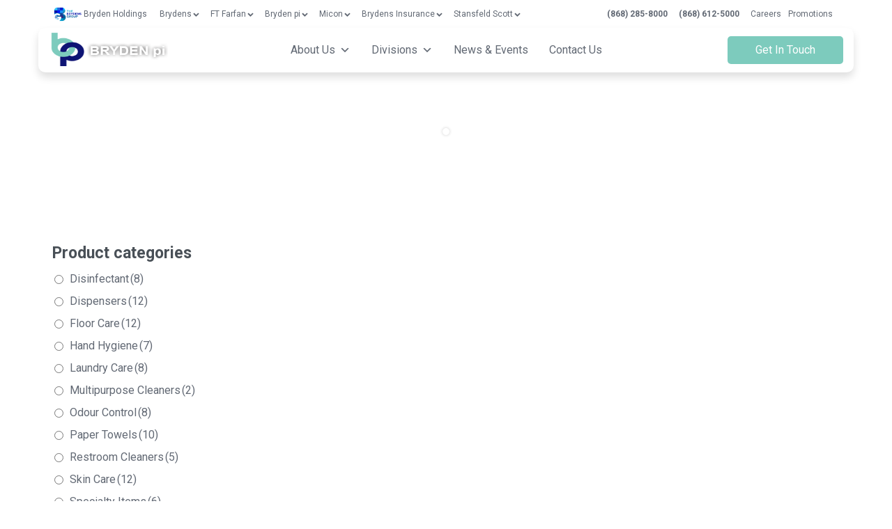

--- FILE ---
content_type: text/html; charset=UTF-8
request_url: https://www.brydenpi.com/sale/
body_size: 31639
content:
<!DOCTYPE html>
<html lang="en-US" >
<head>
<meta charset="UTF-8"><link rel="preconnect" href="https://fonts.gstatic.com/" crossorigin />
<meta name="viewport" content="width=device-width, initial-scale=1.0">
<!-- WP_HEAD() START -->
<link rel="preload" as="style" href="https://fonts.googleapis.com/css?family=Roboto:100,200,300,400,500,600,700,800,900|Roboto:100,200,300,400,500,600,700,800,900|Cormorant+Garamond:100,200,300,400,500,600,700,800,900&#038;display=swap" >

<meta name='robots' content='index, follow, max-image-preview:large, max-snippet:-1, max-video-preview:-1' />
	<style>img:is([sizes="auto" i], [sizes^="auto," i]) { contain-intrinsic-size: 3000px 1500px }</style>
	
	<!-- This site is optimized with the Yoast SEO plugin v26.8 - https://yoast.com/product/yoast-seo-wordpress/ -->
	<title>Sale - Bryden pi</title>
	<link rel="canonical" href="https://www.brydenpi.com/sale/" />
	<meta property="og:locale" content="en_US" />
	<meta property="og:type" content="article" />
	<meta property="og:title" content="Sale - Bryden pi" />
	<meta property="og:url" content="https://www.brydenpi.com/sale/" />
	<meta property="og:site_name" content="Bryden pi" />
	<meta property="article:modified_time" content="2022-02-10T12:29:46+00:00" />
	<meta name="twitter:card" content="summary_large_image" />
	<script type="application/ld+json" class="yoast-schema-graph">{"@context":"https://schema.org","@graph":[{"@type":"WebPage","@id":"https://www.brydenpi.com/sale/","url":"https://www.brydenpi.com/sale/","name":"Sale - Bryden pi","isPartOf":{"@id":"https://www.brydenpi.com/#website"},"datePublished":"2022-02-10T12:29:44+00:00","dateModified":"2022-02-10T12:29:46+00:00","breadcrumb":{"@id":"https://www.brydenpi.com/sale/#breadcrumb"},"inLanguage":"en-US","potentialAction":[{"@type":"ReadAction","target":["https://www.brydenpi.com/sale/"]}]},{"@type":"BreadcrumbList","@id":"https://www.brydenpi.com/sale/#breadcrumb","itemListElement":[{"@type":"ListItem","position":1,"name":"Home","item":"https://www.brydenpi.com/"},{"@type":"ListItem","position":2,"name":"Sale"}]},{"@type":"WebSite","@id":"https://www.brydenpi.com/#website","url":"https://www.brydenpi.com/","name":"Bryden pi","description":"We Enrich Lives Through Our Products","publisher":{"@id":"https://www.brydenpi.com/#organization"},"potentialAction":[{"@type":"SearchAction","target":{"@type":"EntryPoint","urlTemplate":"https://www.brydenpi.com/?s={search_term_string}"},"query-input":{"@type":"PropertyValueSpecification","valueRequired":true,"valueName":"search_term_string"}}],"inLanguage":"en-US"},{"@type":"Organization","@id":"https://www.brydenpi.com/#organization","name":"Brydens Trinidad & Tobago","url":"https://www.brydenpi.com/","logo":{"@type":"ImageObject","inLanguage":"en-US","@id":"https://www.brydenpi.com/#/schema/logo/image/","url":"https://brydenpi2.wpengine.com/wp-content/uploads/2021/02/brydens-logo-sm-1.png","contentUrl":"https://brydenpi2.wpengine.com/wp-content/uploads/2021/02/brydens-logo-sm-1.png","width":209,"height":60,"caption":"Brydens Trinidad & Tobago"},"image":{"@id":"https://www.brydenpi.com/#/schema/logo/image/"}}]}</script>
	<!-- / Yoast SEO plugin. -->


<link rel='dns-prefetch' href='//static.addtoany.com' />
<script src="[data-uri]" defer></script><script data-optimized="1" src="https://www.brydenpi.com/wp-content/plugins/litespeed-cache/assets/js/webfontloader.min.js" defer></script>
<link data-optimized="1" rel='stylesheet' id='elegant-custom-fonts-css' href='https://www.brydenpi.com/wp-content/litespeed/css/3ece4f0cb6abe9bdd533cd66e88602eb.css?ver=602eb' type='text/css' media='all' />
<link data-optimized="1" rel='stylesheet' id='easy-autocomplete-css' href='https://www.brydenpi.com/wp-content/litespeed/css/65506bb542db30d9fe365214f867a586.css?ver=7a586' type='text/css' media='all' />
<link data-optimized="1" rel='stylesheet' id='easy-autocomplete-theme-css' href='https://www.brydenpi.com/wp-content/litespeed/css/ab37bac048a45d0ea4ea250052477c52.css?ver=77c52' type='text/css' media='all' />
<link data-optimized="1" rel='stylesheet' id='wp-block-library-css' href='https://www.brydenpi.com/wp-content/litespeed/css/91ad7a11ddc611085bc8bab8a28a0328.css?ver=a0328' type='text/css' media='all' />
<style id='classic-theme-styles-inline-css' type='text/css'>
/*! This file is auto-generated */
.wp-block-button__link{color:#fff;background-color:#32373c;border-radius:9999px;box-shadow:none;text-decoration:none;padding:calc(.667em + 2px) calc(1.333em + 2px);font-size:1.125em}.wp-block-file__button{background:#32373c;color:#fff;text-decoration:none}
</style>
<style id='global-styles-inline-css' type='text/css'>
:root{--wp--preset--aspect-ratio--square: 1;--wp--preset--aspect-ratio--4-3: 4/3;--wp--preset--aspect-ratio--3-4: 3/4;--wp--preset--aspect-ratio--3-2: 3/2;--wp--preset--aspect-ratio--2-3: 2/3;--wp--preset--aspect-ratio--16-9: 16/9;--wp--preset--aspect-ratio--9-16: 9/16;--wp--preset--color--black: #000000;--wp--preset--color--cyan-bluish-gray: #abb8c3;--wp--preset--color--white: #ffffff;--wp--preset--color--pale-pink: #f78da7;--wp--preset--color--vivid-red: #cf2e2e;--wp--preset--color--luminous-vivid-orange: #ff6900;--wp--preset--color--luminous-vivid-amber: #fcb900;--wp--preset--color--light-green-cyan: #7bdcb5;--wp--preset--color--vivid-green-cyan: #00d084;--wp--preset--color--pale-cyan-blue: #8ed1fc;--wp--preset--color--vivid-cyan-blue: #0693e3;--wp--preset--color--vivid-purple: #9b51e0;--wp--preset--gradient--vivid-cyan-blue-to-vivid-purple: linear-gradient(135deg,rgba(6,147,227,1) 0%,rgb(155,81,224) 100%);--wp--preset--gradient--light-green-cyan-to-vivid-green-cyan: linear-gradient(135deg,rgb(122,220,180) 0%,rgb(0,208,130) 100%);--wp--preset--gradient--luminous-vivid-amber-to-luminous-vivid-orange: linear-gradient(135deg,rgba(252,185,0,1) 0%,rgba(255,105,0,1) 100%);--wp--preset--gradient--luminous-vivid-orange-to-vivid-red: linear-gradient(135deg,rgba(255,105,0,1) 0%,rgb(207,46,46) 100%);--wp--preset--gradient--very-light-gray-to-cyan-bluish-gray: linear-gradient(135deg,rgb(238,238,238) 0%,rgb(169,184,195) 100%);--wp--preset--gradient--cool-to-warm-spectrum: linear-gradient(135deg,rgb(74,234,220) 0%,rgb(151,120,209) 20%,rgb(207,42,186) 40%,rgb(238,44,130) 60%,rgb(251,105,98) 80%,rgb(254,248,76) 100%);--wp--preset--gradient--blush-light-purple: linear-gradient(135deg,rgb(255,206,236) 0%,rgb(152,150,240) 100%);--wp--preset--gradient--blush-bordeaux: linear-gradient(135deg,rgb(254,205,165) 0%,rgb(254,45,45) 50%,rgb(107,0,62) 100%);--wp--preset--gradient--luminous-dusk: linear-gradient(135deg,rgb(255,203,112) 0%,rgb(199,81,192) 50%,rgb(65,88,208) 100%);--wp--preset--gradient--pale-ocean: linear-gradient(135deg,rgb(255,245,203) 0%,rgb(182,227,212) 50%,rgb(51,167,181) 100%);--wp--preset--gradient--electric-grass: linear-gradient(135deg,rgb(202,248,128) 0%,rgb(113,206,126) 100%);--wp--preset--gradient--midnight: linear-gradient(135deg,rgb(2,3,129) 0%,rgb(40,116,252) 100%);--wp--preset--font-size--small: 13px;--wp--preset--font-size--medium: 20px;--wp--preset--font-size--large: 36px;--wp--preset--font-size--x-large: 42px;--wp--preset--spacing--20: 0.44rem;--wp--preset--spacing--30: 0.67rem;--wp--preset--spacing--40: 1rem;--wp--preset--spacing--50: 1.5rem;--wp--preset--spacing--60: 2.25rem;--wp--preset--spacing--70: 3.38rem;--wp--preset--spacing--80: 5.06rem;--wp--preset--shadow--natural: 6px 6px 9px rgba(0, 0, 0, 0.2);--wp--preset--shadow--deep: 12px 12px 50px rgba(0, 0, 0, 0.4);--wp--preset--shadow--sharp: 6px 6px 0px rgba(0, 0, 0, 0.2);--wp--preset--shadow--outlined: 6px 6px 0px -3px rgba(255, 255, 255, 1), 6px 6px rgba(0, 0, 0, 1);--wp--preset--shadow--crisp: 6px 6px 0px rgba(0, 0, 0, 1);}:where(.is-layout-flex){gap: 0.5em;}:where(.is-layout-grid){gap: 0.5em;}body .is-layout-flex{display: flex;}.is-layout-flex{flex-wrap: wrap;align-items: center;}.is-layout-flex > :is(*, div){margin: 0;}body .is-layout-grid{display: grid;}.is-layout-grid > :is(*, div){margin: 0;}:where(.wp-block-columns.is-layout-flex){gap: 2em;}:where(.wp-block-columns.is-layout-grid){gap: 2em;}:where(.wp-block-post-template.is-layout-flex){gap: 1.25em;}:where(.wp-block-post-template.is-layout-grid){gap: 1.25em;}.has-black-color{color: var(--wp--preset--color--black) !important;}.has-cyan-bluish-gray-color{color: var(--wp--preset--color--cyan-bluish-gray) !important;}.has-white-color{color: var(--wp--preset--color--white) !important;}.has-pale-pink-color{color: var(--wp--preset--color--pale-pink) !important;}.has-vivid-red-color{color: var(--wp--preset--color--vivid-red) !important;}.has-luminous-vivid-orange-color{color: var(--wp--preset--color--luminous-vivid-orange) !important;}.has-luminous-vivid-amber-color{color: var(--wp--preset--color--luminous-vivid-amber) !important;}.has-light-green-cyan-color{color: var(--wp--preset--color--light-green-cyan) !important;}.has-vivid-green-cyan-color{color: var(--wp--preset--color--vivid-green-cyan) !important;}.has-pale-cyan-blue-color{color: var(--wp--preset--color--pale-cyan-blue) !important;}.has-vivid-cyan-blue-color{color: var(--wp--preset--color--vivid-cyan-blue) !important;}.has-vivid-purple-color{color: var(--wp--preset--color--vivid-purple) !important;}.has-black-background-color{background-color: var(--wp--preset--color--black) !important;}.has-cyan-bluish-gray-background-color{background-color: var(--wp--preset--color--cyan-bluish-gray) !important;}.has-white-background-color{background-color: var(--wp--preset--color--white) !important;}.has-pale-pink-background-color{background-color: var(--wp--preset--color--pale-pink) !important;}.has-vivid-red-background-color{background-color: var(--wp--preset--color--vivid-red) !important;}.has-luminous-vivid-orange-background-color{background-color: var(--wp--preset--color--luminous-vivid-orange) !important;}.has-luminous-vivid-amber-background-color{background-color: var(--wp--preset--color--luminous-vivid-amber) !important;}.has-light-green-cyan-background-color{background-color: var(--wp--preset--color--light-green-cyan) !important;}.has-vivid-green-cyan-background-color{background-color: var(--wp--preset--color--vivid-green-cyan) !important;}.has-pale-cyan-blue-background-color{background-color: var(--wp--preset--color--pale-cyan-blue) !important;}.has-vivid-cyan-blue-background-color{background-color: var(--wp--preset--color--vivid-cyan-blue) !important;}.has-vivid-purple-background-color{background-color: var(--wp--preset--color--vivid-purple) !important;}.has-black-border-color{border-color: var(--wp--preset--color--black) !important;}.has-cyan-bluish-gray-border-color{border-color: var(--wp--preset--color--cyan-bluish-gray) !important;}.has-white-border-color{border-color: var(--wp--preset--color--white) !important;}.has-pale-pink-border-color{border-color: var(--wp--preset--color--pale-pink) !important;}.has-vivid-red-border-color{border-color: var(--wp--preset--color--vivid-red) !important;}.has-luminous-vivid-orange-border-color{border-color: var(--wp--preset--color--luminous-vivid-orange) !important;}.has-luminous-vivid-amber-border-color{border-color: var(--wp--preset--color--luminous-vivid-amber) !important;}.has-light-green-cyan-border-color{border-color: var(--wp--preset--color--light-green-cyan) !important;}.has-vivid-green-cyan-border-color{border-color: var(--wp--preset--color--vivid-green-cyan) !important;}.has-pale-cyan-blue-border-color{border-color: var(--wp--preset--color--pale-cyan-blue) !important;}.has-vivid-cyan-blue-border-color{border-color: var(--wp--preset--color--vivid-cyan-blue) !important;}.has-vivid-purple-border-color{border-color: var(--wp--preset--color--vivid-purple) !important;}.has-vivid-cyan-blue-to-vivid-purple-gradient-background{background: var(--wp--preset--gradient--vivid-cyan-blue-to-vivid-purple) !important;}.has-light-green-cyan-to-vivid-green-cyan-gradient-background{background: var(--wp--preset--gradient--light-green-cyan-to-vivid-green-cyan) !important;}.has-luminous-vivid-amber-to-luminous-vivid-orange-gradient-background{background: var(--wp--preset--gradient--luminous-vivid-amber-to-luminous-vivid-orange) !important;}.has-luminous-vivid-orange-to-vivid-red-gradient-background{background: var(--wp--preset--gradient--luminous-vivid-orange-to-vivid-red) !important;}.has-very-light-gray-to-cyan-bluish-gray-gradient-background{background: var(--wp--preset--gradient--very-light-gray-to-cyan-bluish-gray) !important;}.has-cool-to-warm-spectrum-gradient-background{background: var(--wp--preset--gradient--cool-to-warm-spectrum) !important;}.has-blush-light-purple-gradient-background{background: var(--wp--preset--gradient--blush-light-purple) !important;}.has-blush-bordeaux-gradient-background{background: var(--wp--preset--gradient--blush-bordeaux) !important;}.has-luminous-dusk-gradient-background{background: var(--wp--preset--gradient--luminous-dusk) !important;}.has-pale-ocean-gradient-background{background: var(--wp--preset--gradient--pale-ocean) !important;}.has-electric-grass-gradient-background{background: var(--wp--preset--gradient--electric-grass) !important;}.has-midnight-gradient-background{background: var(--wp--preset--gradient--midnight) !important;}.has-small-font-size{font-size: var(--wp--preset--font-size--small) !important;}.has-medium-font-size{font-size: var(--wp--preset--font-size--medium) !important;}.has-large-font-size{font-size: var(--wp--preset--font-size--large) !important;}.has-x-large-font-size{font-size: var(--wp--preset--font-size--x-large) !important;}
:where(.wp-block-post-template.is-layout-flex){gap: 1.25em;}:where(.wp-block-post-template.is-layout-grid){gap: 1.25em;}
:where(.wp-block-columns.is-layout-flex){gap: 2em;}:where(.wp-block-columns.is-layout-grid){gap: 2em;}
:root :where(.wp-block-pullquote){font-size: 1.5em;line-height: 1.6;}
</style>
<link data-optimized="1" rel='stylesheet' id='oxygen-aos-css' href='https://www.brydenpi.com/wp-content/litespeed/css/24a966dac9a034bc5e505497b4e0f5f7.css?ver=0f5f7' type='text/css' media='all' />
<link data-optimized="1" rel='stylesheet' id='oxygen-css' href='https://www.brydenpi.com/wp-content/litespeed/css/a24fd07144cb65dbdd1ddfa905c03cef.css?ver=03cef' type='text/css' media='all' />
<link data-optimized="1" rel='stylesheet' id='core-sss-css' href='https://www.brydenpi.com/wp-content/litespeed/css/978c9ec48d2f29b6e5c72333411b5416.css?ver=b5416' type='text/css' media='all' />
<link data-optimized="1" rel='stylesheet' id='theme.css-css' href='https://www.brydenpi.com/wp-content/litespeed/css/7952acf9613a5337cc45053bb9e76c1c.css?ver=76c1c' type='text/css' media='all' />
<link data-optimized="1" rel='stylesheet' id='wp-video-popup-css' href='https://www.brydenpi.com/wp-content/litespeed/css/ad8b3eb71998f4e5e0f744332487b9b7.css?ver=7b9b7' type='text/css' media='all' />
<link data-optimized="1" rel='stylesheet' id='woof-css' href='https://www.brydenpi.com/wp-content/litespeed/css/ac7abe9a5b0cacb125f26989c2f280b0.css?ver=280b0' type='text/css' media='all' />
<style id='woof-inline-css' type='text/css'>

.woof_products_top_panel li span, .woof_products_top_panel2 li span{background: url(https://www.brydenpi.com/wp-content/plugins/woocommerce-products-filter/img/delete.png);background-size: 14px 14px;background-repeat: no-repeat;background-position: right;}
.woof_childs_list_opener span.woof_is_closed{
                        background: url(https://brydenpi2.wpengine.com/wp-content/uploads/2022/01/plus-symbol-button.webp);
                    }
.woof_childs_list_opener span.woof_is_opened{
                        background: url(https://brydenpi2.wpengine.com/wp-content/uploads/2022/01/remove-2.png);
                    }
.woof_edit_view{
                    display: none;
                }
.woof_price_search_container .price_slider_amount button.button{
                        display: none;
                    }

                    /***** END: hiding submit button of the price slider ******/


</style>
<link data-optimized="1" rel='stylesheet' id='chosen-drop-down-css' href='https://www.brydenpi.com/wp-content/litespeed/css/4cd10bae0917f96a275028305099708a.css?ver=9708a' type='text/css' media='all' />
<link data-optimized="1" rel='stylesheet' id='woof_by_author_html_items-css' href='https://www.brydenpi.com/wp-content/litespeed/css/8ed2b584f99dc392be804bd04d5e985b.css?ver=e985b' type='text/css' media='all' />
<link data-optimized="1" rel='stylesheet' id='woof_by_backorder_html_items-css' href='https://www.brydenpi.com/wp-content/litespeed/css/cd1b58bf849146dae618bc0f3a4f4978.css?ver=f4978' type='text/css' media='all' />
<link data-optimized="1" rel='stylesheet' id='woof_by_instock_html_items-css' href='https://www.brydenpi.com/wp-content/litespeed/css/ba73b7ae7b33e4aa5db4ee09b75a0098.css?ver=a0098' type='text/css' media='all' />
<link data-optimized="1" rel='stylesheet' id='woof_by_onsales_html_items-css' href='https://www.brydenpi.com/wp-content/litespeed/css/55acffff3e7461144492170efc843bc2.css?ver=43bc2' type='text/css' media='all' />
<link data-optimized="1" rel='stylesheet' id='woof_by_sku_html_items-css' href='https://www.brydenpi.com/wp-content/litespeed/css/f28fcb13613a86fcba8b1173efdc5173.css?ver=c5173' type='text/css' media='all' />
<link data-optimized="1" rel='stylesheet' id='woof_by_text_html_items-css' href='https://www.brydenpi.com/wp-content/litespeed/css/cd89bdb07949f8bf9125bd705a44cde8.css?ver=4cde8' type='text/css' media='all' />
<link data-optimized="1" rel='stylesheet' id='woof_color_html_items-css' href='https://www.brydenpi.com/wp-content/litespeed/css/bda1bc6118bd92aea4b36fdbc3481f6f.css?ver=81f6f' type='text/css' media='all' />
<link data-optimized="1" rel='stylesheet' id='woof_image_html_items-css' href='https://www.brydenpi.com/wp-content/litespeed/css/aa6145e5a39b6c0b2b386f0081ca7a34.css?ver=a7a34' type='text/css' media='all' />
<link data-optimized="1" rel='stylesheet' id='woof_label_html_items-css' href='https://www.brydenpi.com/wp-content/litespeed/css/1c1fb6b9c56628adcc7f9ab988063e1e.css?ver=63e1e' type='text/css' media='all' />
<link data-optimized="1" rel='stylesheet' id='woof_select_hierarchy_html_items-css' href='https://www.brydenpi.com/wp-content/litespeed/css/ee242db149e550190532618fd73733e8.css?ver=733e8' type='text/css' media='all' />
<link data-optimized="1" rel='stylesheet' id='woof_select_radio_check_html_items-css' href='https://www.brydenpi.com/wp-content/litespeed/css/cdc78446f67498681abbcba5af927b9f.css?ver=27b9f' type='text/css' media='all' />
<link data-optimized="1" rel='stylesheet' id='woof_slider_html_items-css' href='https://www.brydenpi.com/wp-content/litespeed/css/31c24e7ef1094f0fb9239243e43a0f17.css?ver=a0f17' type='text/css' media='all' />
<link data-optimized="1" rel='stylesheet' id='woof_sd_html_items_checkbox-css' href='https://www.brydenpi.com/wp-content/litespeed/css/ec4fc927afa840af518db6914b8f056b.css?ver=f056b' type='text/css' media='all' />
<link data-optimized="1" rel='stylesheet' id='woof_sd_html_items_radio-css' href='https://www.brydenpi.com/wp-content/litespeed/css/b392abf4a449b22ec00347e68e127245.css?ver=27245' type='text/css' media='all' />
<link data-optimized="1" rel='stylesheet' id='woof_sd_html_items_switcher-css' href='https://www.brydenpi.com/wp-content/litespeed/css/5bc1878802ceb47b5a91000aa08d4cac.css?ver=d4cac' type='text/css' media='all' />
<link data-optimized="1" rel='stylesheet' id='woof_sd_html_items_color-css' href='https://www.brydenpi.com/wp-content/litespeed/css/3075734676d50bae75bd759b7fde7666.css?ver=e7666' type='text/css' media='all' />
<link data-optimized="1" rel='stylesheet' id='woof_sd_html_items_tooltip-css' href='https://www.brydenpi.com/wp-content/litespeed/css/9a6318304b842488ee60e7c00f298187.css?ver=98187' type='text/css' media='all' />
<link data-optimized="1" rel='stylesheet' id='woof_sd_html_items_front-css' href='https://www.brydenpi.com/wp-content/litespeed/css/b01517b7a48f424c9460f8ce4090e2d9.css?ver=0e2d9' type='text/css' media='all' />
<link data-optimized="1" rel='stylesheet' id='woof-switcher23-css' href='https://www.brydenpi.com/wp-content/litespeed/css/61f8014908beeab13023c020432d0298.css?ver=d0298' type='text/css' media='all' />
<link data-optimized="1" rel='stylesheet' id='woocommerce-layout-css' href='https://www.brydenpi.com/wp-content/litespeed/css/bf6eafb7efab8f0c79e0e1e9b2284ce8.css?ver=84ce8' type='text/css' media='all' />
<link data-optimized="1" rel='stylesheet' id='woocommerce-smallscreen-css' href='https://www.brydenpi.com/wp-content/litespeed/css/8194fa0b5a0147e8d73f1e97d5a5449d.css?ver=5449d' type='text/css' media='only screen and (max-width: 768px)' />
<link data-optimized="1" rel='stylesheet' id='woocommerce-general-css' href='https://www.brydenpi.com/wp-content/litespeed/css/b1faf88683c2090e1d52c70a4cdb6693.css?ver=b6693' type='text/css' media='all' />
<style id='woocommerce-inline-inline-css' type='text/css'>
.woocommerce form .form-row .required { visibility: visible; }
</style>
<link data-optimized="1" rel='stylesheet' id='megamenu-css' href='https://www.brydenpi.com/wp-content/litespeed/css/5195ddcc17e06553a3a57f3035021507.css?ver=21507' type='text/css' media='all' />
<link data-optimized="1" rel='stylesheet' id='dashicons-css' href='https://www.brydenpi.com/wp-content/litespeed/css/376b453041ae59c5b80844cbbbaa2996.css?ver=a2996' type='text/css' media='all' />
<link data-optimized="1" rel='stylesheet' id='splide-css' href='https://www.brydenpi.com/wp-content/litespeed/css/037dd80050c44cdc5ae7a8fa77e301fb.css?ver=301fb' type='text/css' media='all' />
<link data-optimized="1" rel='stylesheet' id='photoswipe-css' href='https://www.brydenpi.com/wp-content/litespeed/css/f85839eeda2c935dee7b811b557e0ee5.css?ver=e0ee5' type='text/css' media='all' />
<link data-optimized="1" rel='stylesheet' id='photoswipe-default-skin-css' href='https://www.brydenpi.com/wp-content/litespeed/css/83f63e9fe96304f3d46810ac75acfc68.css?ver=cfc68' type='text/css' media='all' />
<link data-optimized="1" rel='stylesheet' id='brands-styles-css' href='https://www.brydenpi.com/wp-content/litespeed/css/e235355efa8b500a2a8f636bcaaaebcc.css?ver=aebcc' type='text/css' media='all' />
<link data-optimized="1" rel='stylesheet' id='addtoany-css' href='https://www.brydenpi.com/wp-content/litespeed/css/66f16ea5c558111d63ce827f4ca10a75.css?ver=10a75' type='text/css' media='all' />
<style id='addtoany-inline-css' type='text/css'>
.a2a_svg, .a2a_count { border-radius: 0 !important; }
</style>
<!--n2css--><!--n2js--><script data-optimized="1" type="text/javascript" src="https://www.brydenpi.com/wp-content/litespeed/js/89cd8d3a28d971c3e3d926466bd048d7.js?ver=048d7" id="jquery-core-js"></script>
<script type="text/javascript" id="file_uploads_nfpluginsettings-js-extra" src="[data-uri]" defer></script>
<script data-optimized="1" type="text/javascript" src="https://www.brydenpi.com/wp-content/litespeed/js/2966e1e10b859c18fdf92700f6ec7a9b.js?ver=c7a9b" id="file_uploads_nfpluginsettings-js" defer data-deferred="1"></script>
<script data-optimized="1" type="text/javascript" src="https://www.brydenpi.com/wp-content/litespeed/js/90321efa2c3cb9ab06aaa242438512bd.js?ver=512bd" id="easy-autocomplete-js" defer data-deferred="1"></script>
<script type="text/javascript" id="woof-husky-js-extra" src="[data-uri]" defer></script>
<script data-optimized="1" type="text/javascript" src="https://www.brydenpi.com/wp-content/litespeed/js/3c3e3292a25c93dc202d2d44a64c6910.js?ver=c6910" id="woof-husky-js" defer data-deferred="1"></script>
<script type="text/javascript" id="addtoany-core-js-before" src="[data-uri]" defer></script>
<script type="text/javascript" defer src="https://static.addtoany.com/menu/page.js" id="addtoany-core-js"></script>
<script data-optimized="1" type="text/javascript" defer src="https://www.brydenpi.com/wp-content/litespeed/js/c237215142716ee3f6b7153652df791b.js?ver=f791b" id="addtoany-jquery-js"></script>
<script data-optimized="1" type="text/javascript" src="https://www.brydenpi.com/wp-content/litespeed/js/43e86b403389ee89d435a55b2308c9ee.js?ver=8c9ee" id="oxygen-aos-js" defer data-deferred="1"></script>
<script type="text/javascript" id="Popup.js-js-before" src="[data-uri]" defer></script>
<script data-optimized="1" type="text/javascript" src="https://www.brydenpi.com/wp-content/litespeed/js/6f7991f6ba13240eba364919bc229bec.js?ver=29bec" id="Popup.js-js" defer data-deferred="1"></script>
<script data-optimized="1" type="text/javascript" src="https://www.brydenpi.com/wp-content/litespeed/js/dbd7c9f869e6750fa129163958822c67.js?ver=22c67" id="PopupConfig.js-js" defer data-deferred="1"></script>
<script type="text/javascript" id="PopupBuilder.js-js-before" src="[data-uri]" defer></script>
<script data-optimized="1" type="text/javascript" src="https://www.brydenpi.com/wp-content/litespeed/js/3fd3234d61ad08262541287a4ff08b8f.js?ver=08b8f" id="PopupBuilder.js-js" defer data-deferred="1"></script>
<script data-optimized="1" type="text/javascript" src="https://www.brydenpi.com/wp-content/litespeed/js/aecbdd0744995e0683544f6a76eb0cfe.js?ver=b0cfe" id="wc-jquery-blockui-js" defer="defer" data-wp-strategy="defer"></script>
<script type="text/javascript" id="wc-add-to-cart-js-extra" src="[data-uri]" defer></script>
<script data-optimized="1" type="text/javascript" src="https://www.brydenpi.com/wp-content/litespeed/js/2aa322937b5d1d596cb11e7ae94404bf.js?ver=404bf" id="wc-add-to-cart-js" defer="defer" data-wp-strategy="defer"></script>
<script data-optimized="1" type="text/javascript" src="https://www.brydenpi.com/wp-content/litespeed/js/293585b588189e585414dd5484e576df.js?ver=576df" id="wc-js-cookie-js" defer="defer" data-wp-strategy="defer"></script>
<script type="text/javascript" id="woocommerce-js-extra" src="[data-uri]" defer></script>
<script data-optimized="1" type="text/javascript" src="https://www.brydenpi.com/wp-content/litespeed/js/554f76a5e7e849d66c39c2c9814f0f89.js?ver=f0f89" id="woocommerce-js" defer="defer" data-wp-strategy="defer"></script>
<script data-optimized="1" type="text/javascript" src="https://www.brydenpi.com/wp-content/litespeed/js/138535f30edad341b7b0cb9fcd0ddd73.js?ver=ddd73" id="splide-js" defer data-deferred="1"></script>
<script data-optimized="1" type="text/javascript" src="https://www.brydenpi.com/wp-content/litespeed/js/835689bdc77a8de3816773148181494e.js?ver=1494e" id="splide-autoscroll-js" defer data-deferred="1"></script>
<script data-optimized="1" type="text/javascript" src="https://www.brydenpi.com/wp-content/litespeed/js/c26391f5c9b841700fbd9de39552c54b.js?ver=2c54b" id="wc-zoom-js" defer="defer" data-wp-strategy="defer"></script>
<script data-optimized="1" type="text/javascript" src="https://www.brydenpi.com/wp-content/litespeed/js/2edbd8a38c353ddb36827143626debbd.js?ver=debbd" id="wc-flexslider-js" defer="defer" data-wp-strategy="defer"></script>
<script data-optimized="1" type="text/javascript" src="https://www.brydenpi.com/wp-content/litespeed/js/10e41f1aa1895491fbab0bc174604789.js?ver=04789" id="wc-photoswipe-js" defer="defer" data-wp-strategy="defer"></script>
<script data-optimized="1" type="text/javascript" src="https://www.brydenpi.com/wp-content/litespeed/js/f289d8a7b652d3aeb2ef1f81a44e6caf.js?ver=e6caf" id="wc-photoswipe-ui-default-js" defer="defer" data-wp-strategy="defer"></script>
<script type="text/javascript" id="wc-single-product-js-extra" src="[data-uri]" defer></script>
<script data-optimized="1" type="text/javascript" src="https://www.brydenpi.com/wp-content/litespeed/js/1b0e703728e8ee289ee8df979b6b7bcb.js?ver=b7bcb" id="wc-single-product-js" defer="defer" data-wp-strategy="defer"></script>
<script type="text/javascript" id="whp3827front.js5404-js-extra" src="[data-uri]" defer></script>
<script data-optimized="1" type="text/javascript" src="https://www.brydenpi.com/wp-content/litespeed/js/9c4dd1f5f1da076286b951bf01af1228.js?ver=f1228" id="whp3827front.js5404-js" defer data-deferred="1"></script>
<link rel="https://api.w.org/" href="https://www.brydenpi.com/wp-json/" /><link rel="alternate" title="JSON" type="application/json" href="https://www.brydenpi.com/wp-json/wp/v2/pages/3021" /><link rel="EditURI" type="application/rsd+xml" title="RSD" href="https://www.brydenpi.com/xmlrpc.php?rsd" />

<link rel='shortlink' href='https://www.brydenpi.com/?p=3021' />
<link rel="alternate" title="oEmbed (JSON)" type="application/json+oembed" href="https://www.brydenpi.com/wp-json/oembed/1.0/embed?url=https%3A%2F%2Fwww.brydenpi.com%2Fsale%2F" />
<link rel="alternate" title="oEmbed (XML)" type="text/xml+oembed" href="https://www.brydenpi.com/wp-json/oembed/1.0/embed?url=https%3A%2F%2Fwww.brydenpi.com%2Fsale%2F&#038;format=xml" />
<!-- Force site to use full screen on all devices -->
<meta name="viewport" content="user-scalable=no, width=device-width, initial-scale=1.0, maximum-scale=1.0">

<!-- Google tag (gtag.js) -->
<script src="https://www.googletagmanager.com/gtag/js?id=G-F8E03D37XK" defer data-deferred="1"></script>
<script src="[data-uri]" defer></script><style type="text/css">
                    .ctl-bullets-container {
                display: block;
                position: fixed;
                right: 0;
                height: 100%;
                z-index: 1049;
                font-weight: normal;
                height: 70vh;
                overflow-x: hidden;
                overflow-y: auto;
                margin: 15vh auto;
            }</style>	<noscript><style>.woocommerce-product-gallery{ opacity: 1 !important; }</style></noscript>
	<style type="text/css">.recentcomments a{display:inline !important;padding:0 !important;margin:0 !important;}</style><link rel="icon" href="https://www.brydenpi.com/wp-content/uploads/2021/03/cropped-brydenpi-company-logo-32x32.jpg" sizes="32x32" />
<link rel="icon" href="https://www.brydenpi.com/wp-content/uploads/2021/03/cropped-brydenpi-company-logo-192x192.jpg" sizes="192x192" />
<link rel="apple-touch-icon" href="https://www.brydenpi.com/wp-content/uploads/2021/03/cropped-brydenpi-company-logo-180x180.jpg" />
<meta name="msapplication-TileImage" content="https://www.brydenpi.com/wp-content/uploads/2021/03/cropped-brydenpi-company-logo-270x270.jpg" />
<style type="text/css">/** Mega Menu CSS: fs **/</style>
<link data-optimized="1" rel='stylesheet' id='oxygen-cache-3701-css' href='https://www.brydenpi.com/wp-content/litespeed/css/de753b72fbbc3a770ed1e11f02e52738.css?ver=1674e' type='text/css' media='all' />
<link rel='stylesheet' id='oxygen-cache-10-css' href='//brydenpi2.wpengine.com/wp-content/uploads/oxygen/css/10.css?cache=1667310927' type='text/css' media='all' />
<link rel='stylesheet' id='oxygen-cache-3021-css' href='//brydenpi2.wpengine.com/wp-content/uploads/oxygen/css/3021.css?cache=1667310893' type='text/css' media='all' />
<link data-optimized="1" rel='stylesheet' id='oxygen-universal-styles-css' href='https://www.brydenpi.com/wp-content/litespeed/css/4ff9dfadcf6abf5120c15d104028a0a9.css?ver=8914b' type='text/css' media='all' />
<!-- END OF WP_HEAD() -->
</head>
<body class="page-template-default page page-id-3021  wp-embed-responsive theme-oxygen-is-not-a-theme oxygen-body woocommerce-no-js mega-menu-max-mega-menu-1 mega-menu-max-mega-menu-2" >




						<div id="code_block-419-11" class="ct-code-block" ></div><header id="_header-2-225" class="oxy-header-wrapper  oxy-header header-screen" ><div id="_header_row-3-225" class="oxy-header-row brydens-top-header" ><div class="oxy-header-container"><div id="_header_left-4-225" class="oxy-header-left" ><div id="div_block-441-11" class="ct-div-block" ><a id="link-523-11" class="ct-link" href="https://thebrydensgroup.com/" target="_blank"  ><img data-lazyloaded="1" data-placeholder-resp="72x40" src="[data-uri]" width="72" height="40" id="image-525-11" alt="" data-src="https://www.brydenpi.com/wp-content/uploads/2023/10/b-group-sm-1.png" class="ct-image"/><noscript><img width="72" height="40" id="image-525-11" alt="" src="https://www.brydenpi.com/wp-content/uploads/2023/10/b-group-sm-1.png" class="ct-image"/></noscript><div id="text_block-421-11" class="ct-text-block oxel_dropdown_button__label" >Bryden Holdings</div></a><div id="div_block-418-11" class="ct-div-block oxel_dropdown_button" ><div id="div_block-420-11" class="ct-div-block oxel_dropdown_button__trigger" ><div id="text_block-545-11" class="ct-text-block oxel_dropdown_button__label" >Brydens</div><div id="fancy_icon-422-11" class="ct-fancy-icon oxel_dropdown_button__icon" ><svg id="svg-fancy_icon-422-11"><use xlink:href="#FontAwesomeicon-chevron-down"></use></svg></div></div><div id="div_block-423-11" class="ct-div-block oxel_dropdown_button__submenu oxel_dropdown_button__submenu--hidden" ><a id="link-424-11" class="ct-link oxel_dropdown_button__submenu__button" href="https://www.brydenstt.com/" target="_blank"  ><img data-lazyloaded="1" data-placeholder-resp="209x60" src="[data-uri]" width="209" height="60" id="image-528-11" alt="" data-src="/wp-content/uploads/2021/02/brydens-logo-sm-1.png" class="ct-image"/><noscript><img width="209" height="60" id="image-528-11" alt="" src="/wp-content/uploads/2021/02/brydens-logo-sm-1.png" class="ct-image"/></noscript><div id="text_block-425-11" class="ct-text-block oxel_dropdown_button__submenu__button__label" >BrydensTT</div></a></div></div><div id="div_block-443-11" class="ct-div-block oxel_dropdown_button" ><div id="div_block-445-11" class="ct-div-block oxel_dropdown_button__trigger" ><div id="text_block-446-11" class="ct-text-block oxel_dropdown_button__label" >FT Farfan</div><div id="fancy_icon-447-11" class="ct-fancy-icon oxel_dropdown_button__icon" ><svg id="svg-fancy_icon-447-11"><use xlink:href="#FontAwesomeicon-chevron-down"></use></svg></div></div><div id="div_block-448-11" class="ct-div-block oxel_dropdown_button__submenu oxel_dropdown_button__submenu--hidden" ><a id="link-449-11" class="ct-link oxel_dropdown_button__submenu__button" href="https://www.ftfarfan.com/" target="_blank"  ><img data-lazyloaded="1" data-placeholder-resp="400x119" src="[data-uri]" width="400" height="119" id="image-538-11" alt="" data-src="/wp-content/uploads/2021/03/FTFarfanlogo.jpg" class="ct-image"/><noscript><img width="400" height="119" id="image-538-11" alt="" src="/wp-content/uploads/2021/03/FTFarfanlogo.jpg" class="ct-image"/></noscript><div id="text_block-451-11" class="ct-text-block oxel_dropdown_button__submenu__button__label" >FT Farfan</div></a><a id="link-452-11" class="ct-link oxel_dropdown_button__submenu__button" href="https://iconguyana.com/" target="_blank"  ><img data-lazyloaded="1" data-placeholder-resp="105x30" src="[data-uri]" width="105" height="30" id="image-541-11" alt="" data-src="https://www.brydenpi.com/wp-content/uploads/2022/11/ibis-construction-logo-sm.jpg" class="ct-image"/><noscript><img width="105" height="30" id="image-541-11" alt="" src="https://www.brydenpi.com/wp-content/uploads/2022/11/ibis-construction-logo-sm.jpg" class="ct-image"/></noscript><div id="text_block-454-11" class="ct-text-block oxel_dropdown_button__submenu__button__label" >ICON</div></a><a id="link-807-3701" class="ct-link oxel_dropdown_button__submenu__button" href="https://ftfguyana.com/" target="_blank"  ><img data-lazyloaded="1" src="[data-uri]" id="image-808-3701" alt="" data-src="https://www.brydenstt.com/wp-content/uploads/2025/07/ftf-guyana-logo-sm-min.png" class="ct-image"/><noscript><img  id="image-808-3701" alt="" src="https://www.brydenstt.com/wp-content/uploads/2025/07/ftf-guyana-logo-sm-min.png" class="ct-image"/></noscript><div id="text_block-809-3701" class="ct-text-block oxel_dropdown_button__submenu__button__label" >FTF Guyana</div></a></div></div><div id="div_block-592-3701" class="ct-div-block oxel_dropdown_button" ><div id="div_block-593-3701" class="ct-div-block oxel_dropdown_button__trigger" ><div id="text_block-594-3701" class="ct-text-block oxel_dropdown_button__label" >Bryden pi</div><div id="fancy_icon-595-3701" class="ct-fancy-icon oxel_dropdown_button__icon" ><svg id="svg-fancy_icon-595-3701"><use xlink:href="#FontAwesomeicon-chevron-down"></use></svg></div></div><div id="div_block-596-3701" class="ct-div-block oxel_dropdown_button__submenu oxel_dropdown_button__submenu--hidden" ><a id="link-600-3701" class="ct-link oxel_dropdown_button__submenu__button" href="https://www.brydenpi.com/" target="_blank"  ><img data-lazyloaded="1" data-placeholder-resp="17x20" src="[data-uri]" width="17" height="20" id="image-601-3701" alt="" data-src="https://www.brydenpi.com/wp-content/uploads/2022/11/bryden-pi-logo-sm.png" class="ct-image"/><noscript><img width="17" height="20" id="image-601-3701" alt="" src="https://www.brydenpi.com/wp-content/uploads/2022/11/bryden-pi-logo-sm.png" class="ct-image"/></noscript><div id="text_block-602-3701" class="ct-text-block oxel_dropdown_button__submenu__button__label" >Bryden pi</div></a><a id="link-676-3701" class="ct-link oxel_dropdown_button__submenu__button" href="https://www.facebook.com/bpiguyana/" target="_blank"  ><img data-lazyloaded="1" data-placeholder-resp="17x20" src="[data-uri]" width="17" height="20" id="image-677-3701" alt="" data-src="https://www.brydenpi.com/wp-content/uploads/2022/11/bryden-pi-logo-sm.png" class="ct-image"/><noscript><img width="17" height="20" id="image-677-3701" alt="" src="https://www.brydenpi.com/wp-content/uploads/2022/11/bryden-pi-logo-sm.png" class="ct-image"/></noscript><div id="text_block-678-3701" class="ct-text-block oxel_dropdown_button__submenu__button__label" >BPI Guyana</div></a><a id="link-597-3701" class="ct-link oxel_dropdown_button__submenu__button" href="https://ahci-barbados.com/" target="_blank"  ><img data-lazyloaded="1" data-placeholder-resp="86x30" src="[data-uri]" width="86" height="30" id="image-598-3701" alt="" data-src="https://www.brydenpi.com/wp-content/uploads/2022/11/armstrong-health-inc-logo-sm.jpg" class="ct-image"/><noscript><img width="86" height="30" id="image-598-3701" alt="" src="https://www.brydenpi.com/wp-content/uploads/2022/11/armstrong-health-inc-logo-sm.jpg" class="ct-image"/></noscript><div id="text_block-599-3701" class="ct-text-block oxel_dropdown_button__submenu__button__label" >Armstrong Healthcare Inc.</div></a></div></div><div id="div_block-665-3701" class="ct-div-block oxel_dropdown_button" ><div id="div_block-666-3701" class="ct-div-block oxel_dropdown_button__trigger" ><div id="text_block-667-3701" class="ct-text-block oxel_dropdown_button__label" >Micon</div><div id="fancy_icon-668-3701" class="ct-fancy-icon oxel_dropdown_button__icon" ><svg id="svg-fancy_icon-668-3701"><use xlink:href="#FontAwesomeicon-chevron-down"></use></svg></div></div><div id="div_block-669-3701" class="ct-div-block oxel_dropdown_button__submenu oxel_dropdown_button__submenu--hidden" ><a id="link-670-3701" class="ct-link oxel_dropdown_button__submenu__button" href="https://www.micontt.com/" target="_blank"  ><img data-lazyloaded="1" data-placeholder-resp="356x80" src="[data-uri]" width="356" height="80" id="image-671-3701" alt="" data-src="/wp-content/uploads/2023/10/micon_logo-1.png" class="ct-image"/><noscript><img width="356" height="80" id="image-671-3701" alt="" src="/wp-content/uploads/2023/10/micon_logo-1.png" class="ct-image"/></noscript><div id="text_block-672-3701" class="ct-text-block oxel_dropdown_button__submenu__button__label" >MiconTT</div></a><a id="link-810-3701" class="ct-link oxel_dropdown_button__submenu__button" href="https://faceysvg.com/" target="_blank"  ><img data-lazyloaded="1" data-placeholder-resp="200x200" src="[data-uri]" width="200" height="200" id="image-811-3701" alt="" data-src="/wp-content/uploads/2025/12/facey-logo-edited-4-1.png" class="ct-image"/><noscript><img width="200" height="200" id="image-811-3701" alt="" src="/wp-content/uploads/2025/12/facey-logo-edited-4-1.png" class="ct-image"/></noscript><div id="text_block-812-3701" class="ct-text-block oxel_dropdown_button__submenu__button__label" >Facey SVG</div></a></div></div><div id="div_block-679-3701" class="ct-div-block oxel_dropdown_button" ><div id="div_block-680-3701" class="ct-div-block oxel_dropdown_button__trigger" ><div id="text_block-681-3701" class="ct-text-block oxel_dropdown_button__label" >Brydens Insurance</div><div id="fancy_icon-682-3701" class="ct-fancy-icon oxel_dropdown_button__icon" ><svg id="svg-fancy_icon-682-3701"><use xlink:href="#FontAwesomeicon-chevron-down"></use></svg></div></div><div id="div_block-683-3701" class="ct-div-block oxel_dropdown_button__submenu oxel_dropdown_button__submenu--hidden" ><a id="link-684-3701" class="ct-link oxel_dropdown_button__submenu__button" href="https://insurance.brydenstt.com/" target="_blank"  ><img data-lazyloaded="1" data-placeholder-resp="830x325" src="[data-uri]" width="830" height="325" id="image-685-3701" alt="" data-src="https://www.brydenpi.com/wp-content/uploads/2024/06/BIA-LOGO-PNG.png" class="ct-image"/><noscript><img width="830" height="325" id="image-685-3701" alt="" src="https://www.brydenpi.com/wp-content/uploads/2024/06/BIA-LOGO-PNG.png" class="ct-image"/></noscript><div id="text_block-686-3701" class="ct-text-block oxel_dropdown_button__submenu__button__label" >Brydens Insurance</div></a></div></div><div id="div_block-799-3701" class="ct-div-block oxel_dropdown_button" ><div id="div_block-800-3701" class="ct-div-block oxel_dropdown_button__trigger" ><div id="text_block-801-3701" class="ct-text-block oxel_dropdown_button__label" >Stansfeld Scott</div><div id="fancy_icon-802-3701" class="ct-fancy-icon oxel_dropdown_button__icon" ><svg id="svg-fancy_icon-802-3701"><use xlink:href="#FontAwesomeicon-chevron-down"></use></svg></div></div><div id="div_block-803-3701" class="ct-div-block oxel_dropdown_button__submenu oxel_dropdown_button__submenu--hidden" ><a id="link-804-3701" class="ct-link oxel_dropdown_button__submenu__button" href="https://stansfeldscottbb.com/" target="_blank"  ><img data-lazyloaded="1" data-placeholder-resp="252x100" src="[data-uri]" width="252" height="100" id="image-805-3701" alt="" data-src="https://www.brydenpi.com/wp-content/uploads/2024/12/SSB_PRIMARY_GREEN-1-1.png" class="ct-image"/><noscript><img width="252" height="100" id="image-805-3701" alt="" src="https://www.brydenpi.com/wp-content/uploads/2024/12/SSB_PRIMARY_GREEN-1-1.png" class="ct-image"/></noscript><div id="text_block-806-3701" class="ct-text-block oxel_dropdown_button__submenu__button__label" >Stansfeld Scott</div></a></div></div></div></div><div id="_header_center-6-225" class="oxy-header-center" ></div><div id="_header_right-7-225" class="oxy-header-right" ><div id="div_block-101-11" class="ct-div-block" ><div id="div_block-282-11" class="ct-div-block" ><a id="link_text-102-11" class="ct-link-text" href="tel:8682858000" target="_self"  >(868) 285-8000</a><a id="link_text-793-3701" class="ct-link-text" href="tel:8686125000" target="_self"  >(868) 612-5000</a><a id="link_text-166-11" class="ct-link-text top-header-link" href="/careers/"   >Careers</a><a id="link_text-103-11" class="ct-link-text top-header-link" href="/promo/"   >Promotions</a><div id="_social_icons-590-3701" class="oxy-social-icons" ><a href='https://facebook.com' target='_blank' class='oxy-social-icons-facebook'><svg><title>Visit our Facebook</title><use xlink:href='#oxy-social-icons-icon-facebook-blank'></use></svg></a><a href='https://www.linkedin.com/' target='_blank' class='oxy-social-icons-linkedin'><svg><title>Visit our LinkedIn</title><use xlink:href='#oxy-social-icons-icon-linkedin-blank'></use></svg></a></div></div></div></div></div></div><div id="_header_row-10-225" class="oxy-header-row main-header-row main-header-row__white" ><div class="oxy-header-container"><div id="_header_left-11-225" class="oxy-header-left" ><a id="link-12-225" class="ct-link " href="/" target="_self"  ><img data-lazyloaded="1" data-placeholder-resp="228x80" src="[data-uri]" width="228" height="80" id="image-13-225" alt="" data-src="/wp-content/uploads/2022/11/bpi_front_logo1.png" class="ct-image"/><noscript><img width="228" height="80" id="image-13-225" alt="" src="/wp-content/uploads/2022/11/bpi_front_logo1.png" class="ct-image"/></noscript></a></div><div id="_header_center-14-225" class="oxy-header-center" ><div id="div_block-298-11" class="ct-div-block" ><div id="shortcode-570-11" class="ct-shortcode" ><div id="mega-menu-wrap-max_mega_menu_2" class="mega-menu-wrap"><div class="mega-menu-toggle"><div class="mega-toggle-blocks-left"></div><div class="mega-toggle-blocks-center"></div><div class="mega-toggle-blocks-right"><div class='mega-toggle-block mega-menu-toggle-animated-block mega-toggle-block-0' id='mega-toggle-block-0'><button aria-label="Toggle Menu" class="mega-toggle-animated mega-toggle-animated-slider" type="button" aria-expanded="false">
                  <span class="mega-toggle-animated-box">
                    <span class="mega-toggle-animated-inner"></span>
                  </span>
                </button></div></div></div><ul id="mega-menu-max_mega_menu_2" class="mega-menu max-mega-menu mega-menu-horizontal mega-no-js" data-event="hover_intent" data-effect="fade_up" data-effect-speed="200" data-effect-mobile="slide_right" data-effect-speed-mobile="200" data-mobile-force-width="false" data-second-click="go" data-document-click="collapse" data-vertical-behaviour="standard" data-breakpoint="992" data-unbind="true" data-mobile-state="collapse_all" data-mobile-direction="vertical" data-hover-intent-timeout="300" data-hover-intent-interval="100"><li class="mega-menu-item mega-menu-item-type-post_type mega-menu-item-object-page mega-menu-item-has-children mega-align-bottom-left mega-menu-flyout mega-menu-item-3129" id="mega-menu-item-3129"><a class="mega-menu-link" href="https://www.brydenpi.com/about-us/" aria-expanded="false" tabindex="0">About Us<span class="mega-indicator" aria-hidden="true"></span></a>
<ul class="mega-sub-menu">
<li class="mega-menu-item mega-menu-item-type-post_type mega-menu-item-object-page mega-menu-item-3263" id="mega-menu-item-3263"><a class="mega-menu-link" href="https://www.brydenpi.com/about-us/">About Us</a></li><li class="mega-menu-item mega-menu-item-type-post_type mega-menu-item-object-page mega-menu-item-4022" id="mega-menu-item-4022"><a class="mega-menu-link" href="https://www.brydenpi.com/careers/">Careers</a></li><li class="mega-menu-item mega-menu-item-type-post_type mega-menu-item-object-page mega-menu-item-3149" id="mega-menu-item-3149"><a class="mega-menu-link" href="https://www.brydenpi.com/team/">Leadership Team</a></li></ul>
</li><li class="mega-menu-item mega-menu-item-type-custom mega-menu-item-object-custom mega-menu-item-has-children mega-align-bottom-left mega-menu-flyout mega-menu-item-3130" id="mega-menu-item-3130"><a class="mega-menu-link" href="#" aria-expanded="false" tabindex="0">Divisions<span class="mega-indicator" aria-hidden="true"></span></a>
<ul class="mega-sub-menu">
<li class="mega-menu-item mega-menu-item-type-post_type mega-menu-item-object-page mega-menu-item-3153" id="mega-menu-item-3153"><a class="mega-menu-link" href="https://www.brydenpi.com/food-and-grocery/">Food and Grocery</a></li><li class="mega-menu-item mega-menu-item-type-post_type mega-menu-item-object-page mega-menu-item-3155" id="mega-menu-item-3155"><a class="mega-menu-link" href="https://www.brydenpi.com/hospital-equipment-and-supplies/">Hospital Equipment and Supplies</a></li><li class="mega-menu-item mega-menu-item-type-post_type mega-menu-item-object-page mega-menu-item-3156" id="mega-menu-item-3156"><a class="mega-menu-link" href="https://www.brydenpi.com/personal-care/">Personal Care</a></li><li class="mega-menu-item mega-menu-item-type-post_type mega-menu-item-object-page mega-menu-item-3157" id="mega-menu-item-3157"><a class="mega-menu-link" href="https://www.brydenpi.com/pharmaceuticals/">Pharmaceuticals</a></li><li class="mega-menu-item mega-menu-item-type-post_type mega-menu-item-object-page mega-menu-item-5911" id="mega-menu-item-5911"><a class="mega-menu-link" href="https://www.brydenpi.com/professional-care-2024/">Professional Care</a></li></ul>
</li><li class="mega-menu-item mega-menu-item-type-post_type mega-menu-item-object-page mega-align-bottom-left mega-menu-flyout mega-menu-item-3256" id="mega-menu-item-3256"><a class="mega-menu-link" href="https://www.brydenpi.com/news-events/" tabindex="0">News &#038; Events</a></li><li class="mega-menu-item mega-menu-item-type-post_type mega-menu-item-object-page mega-align-bottom-left mega-menu-flyout mega-menu-item-3255" id="mega-menu-item-3255"><a class="mega-menu-link" href="https://www.brydenpi.com/contact-us/" tabindex="0">Contact Us</a></li></ul></div></div></div></div><div id="_header_right-15-225" class="oxy-header-right" ><a id="link-797-3701" class="ct-link " href="/contact-us/" target="_self"  ><div id="text_block-798-3701" class="ct-text-block" >Get In Touch</div></a></div></div></div></header>
		<header id="_header-610-3701" class="oxy-header-wrapper  oxy-header header-mobile" ><div id="_header_row-611-3701" class="oxy-header-row brydens-top-header" ><div class="oxy-header-container"><div id="_header_left-612-3701" class="oxy-header-left" ><div id="div_block-740-3701" class="ct-div-block" ><a id="link-741-3701" class="ct-link" href="https://www.brydenstt.com/bryden-holdings/" target="_blank"  ><img data-lazyloaded="1" data-placeholder-resp="72x40" src="[data-uri]" width="72" height="40" id="image-742-3701" alt="" data-src="https://www.brydenpi.com/wp-content/uploads/2023/10/b-group-sm-1.png" class="ct-image"/><noscript><img width="72" height="40" id="image-742-3701" alt="" src="https://www.brydenpi.com/wp-content/uploads/2023/10/b-group-sm-1.png" class="ct-image"/></noscript><div id="text_block-743-3701" class="ct-text-block oxel_dropdown_button__label" >Bryden Holdings</div></a><div id="div_block-744-3701" class="ct-div-block oxel_dropdown_button" ><div id="div_block-745-3701" class="ct-div-block oxel_dropdown_button__trigger" ><div id="text_block-746-3701" class="ct-text-block oxel_dropdown_button__label" >Brydens</div><div id="fancy_icon-747-3701" class="ct-fancy-icon oxel_dropdown_button__icon" ><svg id="svg-fancy_icon-747-3701"><use xlink:href="#FontAwesomeicon-chevron-down"></use></svg></div></div><div id="div_block-748-3701" class="ct-div-block oxel_dropdown_button__submenu oxel_dropdown_button__submenu--hidden" ><a id="link-749-3701" class="ct-link oxel_dropdown_button__submenu__button" href="https://www.brydenstt.com/" target="_blank"  ><img data-lazyloaded="1" data-placeholder-resp="209x60" src="[data-uri]" width="209" height="60" id="image-750-3701" alt="" data-src="/wp-content/uploads/2021/02/brydens-logo-sm-1.png" class="ct-image"/><noscript><img width="209" height="60" id="image-750-3701" alt="" src="/wp-content/uploads/2021/02/brydens-logo-sm-1.png" class="ct-image"/></noscript><div id="text_block-751-3701" class="ct-text-block oxel_dropdown_button__submenu__button__label" >BrydensTT</div></a></div></div><div id="div_block-752-3701" class="ct-div-block oxel_dropdown_button" ><div id="div_block-753-3701" class="ct-div-block oxel_dropdown_button__trigger" ><div id="text_block-754-3701" class="ct-text-block oxel_dropdown_button__label" >FT Farfan</div><div id="fancy_icon-755-3701" class="ct-fancy-icon oxel_dropdown_button__icon" ><svg id="svg-fancy_icon-755-3701"><use xlink:href="#FontAwesomeicon-chevron-down"></use></svg></div></div><div id="div_block-756-3701" class="ct-div-block oxel_dropdown_button__submenu oxel_dropdown_button__submenu--hidden" ><a id="link-757-3701" class="ct-link oxel_dropdown_button__submenu__button" href="https://www.ftfarfan.com/" target="_blank"  ><img data-lazyloaded="1" data-placeholder-resp="400x119" src="[data-uri]" width="400" height="119" id="image-758-3701" alt="" data-src="/wp-content/uploads/2021/03/FTFarfanlogo.jpg" class="ct-image"/><noscript><img width="400" height="119" id="image-758-3701" alt="" src="/wp-content/uploads/2021/03/FTFarfanlogo.jpg" class="ct-image"/></noscript><div id="text_block-759-3701" class="ct-text-block oxel_dropdown_button__submenu__button__label" >FT Farfan</div></a><a id="link-760-3701" class="ct-link oxel_dropdown_button__submenu__button" href="https://iconguyana.com/" target="_blank"  ><img data-lazyloaded="1" data-placeholder-resp="105x30" src="[data-uri]" width="105" height="30" id="image-761-3701" alt="" data-src="https://www.brydenpi.com/wp-content/uploads/2022/11/ibis-construction-logo-sm.jpg" class="ct-image"/><noscript><img width="105" height="30" id="image-761-3701" alt="" src="https://www.brydenpi.com/wp-content/uploads/2022/11/ibis-construction-logo-sm.jpg" class="ct-image"/></noscript><div id="text_block-762-3701" class="ct-text-block oxel_dropdown_button__submenu__button__label" >ICON</div></a></div></div><div id="div_block-763-3701" class="ct-div-block oxel_dropdown_button" ><div id="div_block-764-3701" class="ct-div-block oxel_dropdown_button__trigger" ><div id="text_block-765-3701" class="ct-text-block oxel_dropdown_button__label" >Bryden pi</div><div id="fancy_icon-766-3701" class="ct-fancy-icon oxel_dropdown_button__icon" ><svg id="svg-fancy_icon-766-3701"><use xlink:href="#FontAwesomeicon-chevron-down"></use></svg></div></div><div id="div_block-767-3701" class="ct-div-block oxel_dropdown_button__submenu oxel_dropdown_button__submenu--hidden" ><a id="link-768-3701" class="ct-link oxel_dropdown_button__submenu__button" href="https://www.brydenpi.com/" target="_blank"  ><img data-lazyloaded="1" data-placeholder-resp="17x20" src="[data-uri]" width="17" height="20" id="image-769-3701" alt="" data-src="https://www.brydenpi.com/wp-content/uploads/2022/11/bryden-pi-logo-sm.png" class="ct-image"/><noscript><img width="17" height="20" id="image-769-3701" alt="" src="https://www.brydenpi.com/wp-content/uploads/2022/11/bryden-pi-logo-sm.png" class="ct-image"/></noscript><div id="text_block-770-3701" class="ct-text-block oxel_dropdown_button__submenu__button__label" >Bryden pi</div></a><a id="link-771-3701" class="ct-link oxel_dropdown_button__submenu__button" href="https://www.facebook.com/bpiguyana/" target="_blank"  ><img data-lazyloaded="1" data-placeholder-resp="17x20" src="[data-uri]" width="17" height="20" id="image-772-3701" alt="" data-src="https://www.brydenpi.com/wp-content/uploads/2022/11/bryden-pi-logo-sm.png" class="ct-image"/><noscript><img width="17" height="20" id="image-772-3701" alt="" src="https://www.brydenpi.com/wp-content/uploads/2022/11/bryden-pi-logo-sm.png" class="ct-image"/></noscript><div id="text_block-773-3701" class="ct-text-block oxel_dropdown_button__submenu__button__label" >BPI Guyana</div></a><a id="link-774-3701" class="ct-link oxel_dropdown_button__submenu__button" href="https://ahci-barbados.com/" target="_blank"  ><img data-lazyloaded="1" data-placeholder-resp="600x400" src="[data-uri]" width="600" height="400" id="image-775-3701" alt="" data-src="https://www.brydenpi.com/wp-content/uploads/2021/03/armstrong-health-inc-logo.jpg" class="ct-image"/><noscript><img width="600" height="400" id="image-775-3701" alt="" src="https://www.brydenpi.com/wp-content/uploads/2021/03/armstrong-health-inc-logo.jpg" class="ct-image"/></noscript><div id="text_block-776-3701" class="ct-text-block oxel_dropdown_button__submenu__button__label" >Armstrong Healthcare Inc.</div></a></div></div><div id="div_block-777-3701" class="ct-div-block oxel_dropdown_button" ><div id="div_block-778-3701" class="ct-div-block oxel_dropdown_button__trigger" ><div id="text_block-779-3701" class="ct-text-block oxel_dropdown_button__label" >Micon</div><div id="fancy_icon-780-3701" class="ct-fancy-icon oxel_dropdown_button__icon" ><svg id="svg-fancy_icon-780-3701"><use xlink:href="#FontAwesomeicon-chevron-down"></use></svg></div></div><div id="div_block-781-3701" class="ct-div-block oxel_dropdown_button__submenu oxel_dropdown_button__submenu--hidden" ><a id="link-782-3701" class="ct-link oxel_dropdown_button__submenu__button" href="https://www.micontt.com/" target="_blank"  ><img data-lazyloaded="1" data-placeholder-resp="356x80" src="[data-uri]" width="356" height="80" id="image-783-3701" alt="" data-src="/wp-content/uploads/2023/10/micon_logo-1.png" class="ct-image"/><noscript><img width="356" height="80" id="image-783-3701" alt="" src="/wp-content/uploads/2023/10/micon_logo-1.png" class="ct-image"/></noscript><div id="text_block-784-3701" class="ct-text-block oxel_dropdown_button__submenu__button__label" >MiconTT</div></a></div></div><div id="div_block-785-3701" class="ct-div-block oxel_dropdown_button" ><div id="div_block-786-3701" class="ct-div-block oxel_dropdown_button__trigger" ><div id="text_block-787-3701" class="ct-text-block oxel_dropdown_button__label" >Brydens Insurance</div><div id="fancy_icon-788-3701" class="ct-fancy-icon oxel_dropdown_button__icon" ><svg id="svg-fancy_icon-788-3701"><use xlink:href="#FontAwesomeicon-chevron-down"></use></svg></div></div><div id="div_block-789-3701" class="ct-div-block oxel_dropdown_button__submenu oxel_dropdown_button__submenu--hidden" ><a id="link-790-3701" class="ct-link oxel_dropdown_button__submenu__button" href="https://insurance.brydenstt.com/" target="_blank"  ><img data-lazyloaded="1" data-placeholder-resp="830x325" src="[data-uri]" width="830" height="325" id="image-791-3701" alt="" data-src="https://www.brydenpi.com/wp-content/uploads/2024/06/BIA-LOGO-PNG.png" class="ct-image"/><noscript><img width="830" height="325" id="image-791-3701" alt="" src="https://www.brydenpi.com/wp-content/uploads/2024/06/BIA-LOGO-PNG.png" class="ct-image"/></noscript><div id="text_block-792-3701" class="ct-text-block oxel_dropdown_button__submenu__button__label" >Brydens Insurance</div></a></div></div></div></div><div id="_header_center-647-3701" class="oxy-header-center" ></div><div id="_header_right-648-3701" class="oxy-header-right" ><div id="div_block-649-3701" class="ct-div-block" ><div id="div_block-650-3701" class="ct-div-block" ><a id="link_text-651-3701" class="ct-link-text" href="tel:8686125000" target="_self"  >(868) 612-5000</a><a id="link_text-652-3701" class="ct-link-text top-header-link" href="/careers/"   >Careers</a><a id="link_text-653-3701" class="ct-link-text top-header-link" href="/promo/"   >Promotions</a><div id="_social_icons-654-3701" class="oxy-social-icons" ><a href='https://facebook.com' target='_blank' class='oxy-social-icons-facebook'><svg><title>Visit our Facebook</title><use xlink:href='#oxy-social-icons-icon-facebook-blank'></use></svg></a><a href='https://www.linkedin.com/' target='_blank' class='oxy-social-icons-linkedin'><svg><title>Visit our LinkedIn</title><use xlink:href='#oxy-social-icons-icon-linkedin-blank'></use></svg></a></div></div></div></div></div></div><div id="_header_row-655-3701" class="oxy-header-row main-header-row main-header-row__white" ><div class="oxy-header-container"><div id="_header_left-656-3701" class="oxy-header-left" ><div id="div_block-660-3701" class="ct-div-block" ><div id="shortcode-661-3701" class="ct-shortcode" ><div id="mega-menu-wrap-max_mega_menu_2" class="mega-menu-wrap"><div class="mega-menu-toggle"><div class="mega-toggle-blocks-left"></div><div class="mega-toggle-blocks-center"></div><div class="mega-toggle-blocks-right"><div class='mega-toggle-block mega-menu-toggle-animated-block mega-toggle-block-0' id='mega-toggle-block-0'><button aria-label="Toggle Menu" class="mega-toggle-animated mega-toggle-animated-slider" type="button" aria-expanded="false">
                  <span class="mega-toggle-animated-box">
                    <span class="mega-toggle-animated-inner"></span>
                  </span>
                </button></div></div></div><ul id="mega-menu-max_mega_menu_2" class="mega-menu max-mega-menu mega-menu-horizontal mega-no-js" data-event="hover_intent" data-effect="fade_up" data-effect-speed="200" data-effect-mobile="slide_right" data-effect-speed-mobile="200" data-mobile-force-width="false" data-second-click="go" data-document-click="collapse" data-vertical-behaviour="standard" data-breakpoint="992" data-unbind="true" data-mobile-state="collapse_all" data-mobile-direction="vertical" data-hover-intent-timeout="300" data-hover-intent-interval="100"><li class="mega-menu-item mega-menu-item-type-post_type mega-menu-item-object-page mega-menu-item-has-children mega-align-bottom-left mega-menu-flyout mega-menu-item-3129" id="mega-menu-item-3129"><a class="mega-menu-link" href="https://www.brydenpi.com/about-us/" aria-expanded="false" tabindex="0">About Us<span class="mega-indicator" aria-hidden="true"></span></a>
<ul class="mega-sub-menu">
<li class="mega-menu-item mega-menu-item-type-post_type mega-menu-item-object-page mega-menu-item-3263" id="mega-menu-item-3263"><a class="mega-menu-link" href="https://www.brydenpi.com/about-us/">About Us</a></li><li class="mega-menu-item mega-menu-item-type-post_type mega-menu-item-object-page mega-menu-item-4022" id="mega-menu-item-4022"><a class="mega-menu-link" href="https://www.brydenpi.com/careers/">Careers</a></li><li class="mega-menu-item mega-menu-item-type-post_type mega-menu-item-object-page mega-menu-item-3149" id="mega-menu-item-3149"><a class="mega-menu-link" href="https://www.brydenpi.com/team/">Leadership Team</a></li></ul>
</li><li class="mega-menu-item mega-menu-item-type-custom mega-menu-item-object-custom mega-menu-item-has-children mega-align-bottom-left mega-menu-flyout mega-menu-item-3130" id="mega-menu-item-3130"><a class="mega-menu-link" href="#" aria-expanded="false" tabindex="0">Divisions<span class="mega-indicator" aria-hidden="true"></span></a>
<ul class="mega-sub-menu">
<li class="mega-menu-item mega-menu-item-type-post_type mega-menu-item-object-page mega-menu-item-3153" id="mega-menu-item-3153"><a class="mega-menu-link" href="https://www.brydenpi.com/food-and-grocery/">Food and Grocery</a></li><li class="mega-menu-item mega-menu-item-type-post_type mega-menu-item-object-page mega-menu-item-3155" id="mega-menu-item-3155"><a class="mega-menu-link" href="https://www.brydenpi.com/hospital-equipment-and-supplies/">Hospital Equipment and Supplies</a></li><li class="mega-menu-item mega-menu-item-type-post_type mega-menu-item-object-page mega-menu-item-3156" id="mega-menu-item-3156"><a class="mega-menu-link" href="https://www.brydenpi.com/personal-care/">Personal Care</a></li><li class="mega-menu-item mega-menu-item-type-post_type mega-menu-item-object-page mega-menu-item-3157" id="mega-menu-item-3157"><a class="mega-menu-link" href="https://www.brydenpi.com/pharmaceuticals/">Pharmaceuticals</a></li><li class="mega-menu-item mega-menu-item-type-post_type mega-menu-item-object-page mega-menu-item-5911" id="mega-menu-item-5911"><a class="mega-menu-link" href="https://www.brydenpi.com/professional-care-2024/">Professional Care</a></li></ul>
</li><li class="mega-menu-item mega-menu-item-type-post_type mega-menu-item-object-page mega-align-bottom-left mega-menu-flyout mega-menu-item-3256" id="mega-menu-item-3256"><a class="mega-menu-link" href="https://www.brydenpi.com/news-events/" tabindex="0">News &#038; Events</a></li><li class="mega-menu-item mega-menu-item-type-post_type mega-menu-item-object-page mega-align-bottom-left mega-menu-flyout mega-menu-item-3255" id="mega-menu-item-3255"><a class="mega-menu-link" href="https://www.brydenpi.com/contact-us/" tabindex="0">Contact Us</a></li></ul></div></div></div><a id="link-657-3701" class="ct-link " href="/" target="_self"  ><img data-lazyloaded="1" data-placeholder-resp="228x80" src="[data-uri]" width="228" height="80" id="image-658-3701" alt="" data-src="/wp-content/uploads/2022/11/bpi_front_logo1.png" class="ct-image"/><noscript><img width="228" height="80" id="image-658-3701" alt="" src="/wp-content/uploads/2022/11/bpi_front_logo1.png" class="ct-image"/></noscript></a></div><div id="_header_center-659-3701" class="oxy-header-center" ></div><div id="_header_right-662-3701" class="oxy-header-right" ><a id="link-663-3701" class="ct-link " href="/contact-us/" target="_self"  ><div id="text_block-664-3701" class="ct-text-block" >Get In Touch</div></a></div></div></div></header>
		<div id='inner_content-3-228' class='ct-inner-content'><section id="section-2-3021" class=" ct-section" ><div class="ct-section-inner-wrap"><link data-optimized="1" rel='stylesheet' id='oxygen-unslider-css'  href='https://www.brydenpi.com/wp-content/litespeed/css/bbbc8dfa74541008277f6e511f1eeda4.css?ver=eeda4' type='text/css' media='all'/><div id="slider-3-3021" class="ct-slider ct_unique_slider_3623" ><div class="oxygen-unslider-container"><ul><li><div id="slide-4-3021" class="ct-slide" ><img data-lazyloaded="1" src="[data-uri]" id="image-20-3021" alt="" data-src="https://brydenpi2.wpengine.com/wp-content/uploads/2022/02/Sale-Website-Banner-1920-x-600_11-min.jpg" class="ct-image"/><noscript><img  id="image-20-3021" alt="" src="https://brydenpi2.wpengine.com/wp-content/uploads/2022/02/Sale-Website-Banner-1920-x-600_11-min.jpg" class="ct-image"/></noscript></div></li></ul></div></div><script class="ct-slider-script" src="[data-uri]" defer></script></div></section><section id="section-24-3021" class=" ct-section" ><div class="ct-section-inner-wrap"><div id="div_block-25-3021" class="ct-div-block c-columns-m-1 c-columns-gap-l c-columns-1-3" ><div id="div_block-26-3021" class="ct-div-block" ><div id="shortcode-30-3021" class="ct-shortcode c-full-width" >



            <div data-slug="" class="woof  "  data-shortcode="woof " data-redirect="" data-autosubmit="1" data-ajax-redraw="0">
                                
                <!--- here is possible to drop html code which is never redraws by AJAX ---->
                
                <div class="woof_redraw_zone" data-woof-ver="3.3.5.3" data-icheck-skin="none">
                                        
                                                    <div data-css-class="woof_container_product_cat" class="woof_container woof_container_radio woof_container_product_cat woof_container_8 woof_container_productcategories  woof_fs_product_cat ">
            <div class="woof_container_overlay_item"></div>
            <div class="woof_container_inner woof_container_inner_productcategories">
                                                <h4>
                                Product categories                                                                                                </h4>
                                
                            <div class="woof_block_html_items" >

                                

<ul class="woof_list woof_list_radio">
                                            <li class="woof_term_138 ">
                <input type="radio"  id="woof_138_6975b8b4c00a3" 
					   class="woof_radio_term woof_radio_term_138" 
					   data-slug="disinfectant" 
					   data-term-id="138" 
					   name="product_cat" 
					   value="138"  />
                <label   class="woof_radio_label " for="woof_138_6975b8b4c00a3">Disinfectant<span class="woof_radio_count">(8)</span></label>

                <a href="#" data-name="product_cat" data-term-id="138" style="display: none;" class="woof_radio_term_reset   woof_radio_term_reset_138">
                    <img data-lazyloaded="1" data-placeholder-resp="12x12" src="[data-uri]" data-src="https://www.brydenpi.com/wp-content/plugins/woocommerce-products-filter/img/delete.png" height="12" width="12" alt="Delete" /><noscript><img src="https://www.brydenpi.com/wp-content/plugins/woocommerce-products-filter/img/delete.png" height="12" width="12" alt="Delete" /></noscript>
                </a>

                            <input type="hidden" value="Disinfectant" data-anchor="woof_n_product_cat_disinfectant" />

            </li>
                                    <li class="woof_term_122 ">
                <input type="radio"  id="woof_122_6975b8b4c0426" 
					   class="woof_radio_term woof_radio_term_122" 
					   data-slug="dispensers" 
					   data-term-id="122" 
					   name="product_cat" 
					   value="122"  />
                <label   class="woof_radio_label " for="woof_122_6975b8b4c0426">Dispensers<span class="woof_radio_count">(12)</span></label>

                <a href="#" data-name="product_cat" data-term-id="122" style="display: none;" class="woof_radio_term_reset   woof_radio_term_reset_122">
                    <img data-lazyloaded="1" data-placeholder-resp="12x12" src="[data-uri]" data-src="https://www.brydenpi.com/wp-content/plugins/woocommerce-products-filter/img/delete.png" height="12" width="12" alt="Delete" /><noscript><img src="https://www.brydenpi.com/wp-content/plugins/woocommerce-products-filter/img/delete.png" height="12" width="12" alt="Delete" /></noscript>
                </a>

                            <input type="hidden" value="Dispensers" data-anchor="woof_n_product_cat_dispensers" />

            </li>
                                    <li class="woof_term_124 ">
                <input type="radio"  id="woof_124_6975b8b4c06d2" 
					   class="woof_radio_term woof_radio_term_124" 
					   data-slug="floor-care" 
					   data-term-id="124" 
					   name="product_cat" 
					   value="124"  />
                <label   class="woof_radio_label " for="woof_124_6975b8b4c06d2">Floor Care<span class="woof_radio_count">(12)</span></label>

                <a href="#" data-name="product_cat" data-term-id="124" style="display: none;" class="woof_radio_term_reset   woof_radio_term_reset_124">
                    <img data-lazyloaded="1" data-placeholder-resp="12x12" src="[data-uri]" data-src="https://www.brydenpi.com/wp-content/plugins/woocommerce-products-filter/img/delete.png" height="12" width="12" alt="Delete" /><noscript><img src="https://www.brydenpi.com/wp-content/plugins/woocommerce-products-filter/img/delete.png" height="12" width="12" alt="Delete" /></noscript>
                </a>

                            <input type="hidden" value="Floor Care" data-anchor="woof_n_product_cat_floor-care" />

            </li>
                                    <li class="woof_term_119 ">
                <input type="radio"  id="woof_119_6975b8b4c092b" 
					   class="woof_radio_term woof_radio_term_119" 
					   data-slug="hand-hygiene" 
					   data-term-id="119" 
					   name="product_cat" 
					   value="119"  />
                <label   class="woof_radio_label " for="woof_119_6975b8b4c092b">Hand Hygiene<span class="woof_radio_count">(7)</span></label>

                <a href="#" data-name="product_cat" data-term-id="119" style="display: none;" class="woof_radio_term_reset   woof_radio_term_reset_119">
                    <img data-lazyloaded="1" data-placeholder-resp="12x12" src="[data-uri]" data-src="https://www.brydenpi.com/wp-content/plugins/woocommerce-products-filter/img/delete.png" height="12" width="12" alt="Delete" /><noscript><img src="https://www.brydenpi.com/wp-content/plugins/woocommerce-products-filter/img/delete.png" height="12" width="12" alt="Delete" /></noscript>
                </a>

                            <input type="hidden" value="Hand Hygiene" data-anchor="woof_n_product_cat_hand-hygiene" />

            </li>
                                    <li class="woof_term_125 ">
                <input type="radio"  id="woof_125_6975b8b4c0b94" 
					   class="woof_radio_term woof_radio_term_125" 
					   data-slug="laundry-care" 
					   data-term-id="125" 
					   name="product_cat" 
					   value="125"  />
                <label   class="woof_radio_label " for="woof_125_6975b8b4c0b94">Laundry Care<span class="woof_radio_count">(8)</span></label>

                <a href="#" data-name="product_cat" data-term-id="125" style="display: none;" class="woof_radio_term_reset   woof_radio_term_reset_125">
                    <img data-lazyloaded="1" data-placeholder-resp="12x12" src="[data-uri]" data-src="https://www.brydenpi.com/wp-content/plugins/woocommerce-products-filter/img/delete.png" height="12" width="12" alt="Delete" /><noscript><img src="https://www.brydenpi.com/wp-content/plugins/woocommerce-products-filter/img/delete.png" height="12" width="12" alt="Delete" /></noscript>
                </a>

                            <input type="hidden" value="Laundry Care" data-anchor="woof_n_product_cat_laundry-care" />

            </li>
                                    <li class="woof_term_128 ">
                <input type="radio"  id="woof_128_6975b8b4c0de4" 
					   class="woof_radio_term woof_radio_term_128" 
					   data-slug="multipurpose-cleaners" 
					   data-term-id="128" 
					   name="product_cat" 
					   value="128"  />
                <label   class="woof_radio_label " for="woof_128_6975b8b4c0de4">Multipurpose Cleaners<span class="woof_radio_count">(2)</span></label>

                <a href="#" data-name="product_cat" data-term-id="128" style="display: none;" class="woof_radio_term_reset   woof_radio_term_reset_128">
                    <img data-lazyloaded="1" data-placeholder-resp="12x12" src="[data-uri]" data-src="https://www.brydenpi.com/wp-content/plugins/woocommerce-products-filter/img/delete.png" height="12" width="12" alt="Delete" /><noscript><img src="https://www.brydenpi.com/wp-content/plugins/woocommerce-products-filter/img/delete.png" height="12" width="12" alt="Delete" /></noscript>
                </a>

                            <input type="hidden" value="Multipurpose Cleaners" data-anchor="woof_n_product_cat_multipurpose-cleaners" />

            </li>
                                    <li class="woof_term_117 ">
                <input type="radio"  id="woof_117_6975b8b4c10d7" 
					   class="woof_radio_term woof_radio_term_117" 
					   data-slug="odour-control" 
					   data-term-id="117" 
					   name="product_cat" 
					   value="117"  />
                <label   class="woof_radio_label " for="woof_117_6975b8b4c10d7">Odour Control<span class="woof_radio_count">(8)</span></label>

                <a href="#" data-name="product_cat" data-term-id="117" style="display: none;" class="woof_radio_term_reset   woof_radio_term_reset_117">
                    <img data-lazyloaded="1" data-placeholder-resp="12x12" src="[data-uri]" data-src="https://www.brydenpi.com/wp-content/plugins/woocommerce-products-filter/img/delete.png" height="12" width="12" alt="Delete" /><noscript><img src="https://www.brydenpi.com/wp-content/plugins/woocommerce-products-filter/img/delete.png" height="12" width="12" alt="Delete" /></noscript>
                </a>

                            <input type="hidden" value="Odour Control" data-anchor="woof_n_product_cat_odour-control" />

            </li>
                                    <li class="woof_term_121 ">
                <input type="radio"  id="woof_121_6975b8b4c142f" 
					   class="woof_radio_term woof_radio_term_121" 
					   data-slug="paper-towels" 
					   data-term-id="121" 
					   name="product_cat" 
					   value="121"  />
                <label   class="woof_radio_label " for="woof_121_6975b8b4c142f">Paper Towels<span class="woof_radio_count">(10)</span></label>

                <a href="#" data-name="product_cat" data-term-id="121" style="display: none;" class="woof_radio_term_reset   woof_radio_term_reset_121">
                    <img data-lazyloaded="1" data-placeholder-resp="12x12" src="[data-uri]" data-src="https://www.brydenpi.com/wp-content/plugins/woocommerce-products-filter/img/delete.png" height="12" width="12" alt="Delete" /><noscript><img src="https://www.brydenpi.com/wp-content/plugins/woocommerce-products-filter/img/delete.png" height="12" width="12" alt="Delete" /></noscript>
                </a>

                            <input type="hidden" value="Paper Towels" data-anchor="woof_n_product_cat_paper-towels" />

            </li>
                                    <li class="woof_term_129 ">
                <input type="radio"  id="woof_129_6975b8b4c16e5" 
					   class="woof_radio_term woof_radio_term_129" 
					   data-slug="restroom-cleaners" 
					   data-term-id="129" 
					   name="product_cat" 
					   value="129"  />
                <label   class="woof_radio_label " for="woof_129_6975b8b4c16e5">Restroom Cleaners<span class="woof_radio_count">(5)</span></label>

                <a href="#" data-name="product_cat" data-term-id="129" style="display: none;" class="woof_radio_term_reset   woof_radio_term_reset_129">
                    <img data-lazyloaded="1" data-placeholder-resp="12x12" src="[data-uri]" data-src="https://www.brydenpi.com/wp-content/plugins/woocommerce-products-filter/img/delete.png" height="12" width="12" alt="Delete" /><noscript><img src="https://www.brydenpi.com/wp-content/plugins/woocommerce-products-filter/img/delete.png" height="12" width="12" alt="Delete" /></noscript>
                </a>

                            <input type="hidden" value="Restroom Cleaners" data-anchor="woof_n_product_cat_restroom-cleaners" />

            </li>
                                    <li class="woof_term_126 ">
                <input type="radio"  id="woof_126_6975b8b4c1964" 
					   class="woof_radio_term woof_radio_term_126" 
					   data-slug="skin-care" 
					   data-term-id="126" 
					   name="product_cat" 
					   value="126"  />
                <label   class="woof_radio_label " for="woof_126_6975b8b4c1964">Skin Care<span class="woof_radio_count">(12)</span></label>

                <a href="#" data-name="product_cat" data-term-id="126" style="display: none;" class="woof_radio_term_reset   woof_radio_term_reset_126">
                    <img data-lazyloaded="1" data-placeholder-resp="12x12" src="[data-uri]" data-src="https://www.brydenpi.com/wp-content/plugins/woocommerce-products-filter/img/delete.png" height="12" width="12" alt="Delete" /><noscript><img src="https://www.brydenpi.com/wp-content/plugins/woocommerce-products-filter/img/delete.png" height="12" width="12" alt="Delete" /></noscript>
                </a>

                            <input type="hidden" value="Skin Care" data-anchor="woof_n_product_cat_skin-care" />

            </li>
                                    <li class="woof_term_127 ">
                <input type="radio"  id="woof_127_6975b8b4c1bd9" 
					   class="woof_radio_term woof_radio_term_127" 
					   data-slug="specialty-items" 
					   data-term-id="127" 
					   name="product_cat" 
					   value="127"  />
                <label   class="woof_radio_label " for="woof_127_6975b8b4c1bd9">Specialty Items<span class="woof_radio_count">(6)</span></label>

                <a href="#" data-name="product_cat" data-term-id="127" style="display: none;" class="woof_radio_term_reset   woof_radio_term_reset_127">
                    <img data-lazyloaded="1" data-placeholder-resp="12x12" src="[data-uri]" data-src="https://www.brydenpi.com/wp-content/plugins/woocommerce-products-filter/img/delete.png" height="12" width="12" alt="Delete" /><noscript><img src="https://www.brydenpi.com/wp-content/plugins/woocommerce-products-filter/img/delete.png" height="12" width="12" alt="Delete" /></noscript>
                </a>

                            <input type="hidden" value="Specialty Items" data-anchor="woof_n_product_cat_specialty-items" />

            </li>
                                    <li class="woof_term_120 ">
                <input type="radio"  id="woof_120_6975b8b4c1e31" 
					   class="woof_radio_term woof_radio_term_120" 
					   data-slug="toilet-paper-seat-covers" 
					   data-term-id="120" 
					   name="product_cat" 
					   value="120"  />
                <label   class="woof_radio_label " for="woof_120_6975b8b4c1e31">Toilet Paper &amp; Seat Covers<span class="woof_radio_count">(9)</span></label>

                <a href="#" data-name="product_cat" data-term-id="120" style="display: none;" class="woof_radio_term_reset   woof_radio_term_reset_120">
                    <img data-lazyloaded="1" data-placeholder-resp="12x12" src="[data-uri]" data-src="https://www.brydenpi.com/wp-content/plugins/woocommerce-products-filter/img/delete.png" height="12" width="12" alt="Delete" /><noscript><img src="https://www.brydenpi.com/wp-content/plugins/woocommerce-products-filter/img/delete.png" height="12" width="12" alt="Delete" /></noscript>
                </a>

                            <input type="hidden" value="Toilet Paper &amp; Seat Covers" data-anchor="woof_n_product_cat_toilet-paper-seat-covers" />

            </li>
                                    <li class="woof_term_123 ">
                <input type="radio"  id="woof_123_6975b8b4c2085" 
					   class="woof_radio_term woof_radio_term_123" 
					   data-slug="wiping-cleaning" 
					   data-term-id="123" 
					   name="product_cat" 
					   value="123"  />
                <label   class="woof_radio_label " for="woof_123_6975b8b4c2085">Wiping &amp; Cleaning<span class="woof_radio_count">(33)</span></label>

                <a href="#" data-name="product_cat" data-term-id="123" style="display: none;" class="woof_radio_term_reset   woof_radio_term_reset_123">
                    <img data-lazyloaded="1" data-placeholder-resp="12x12" src="[data-uri]" data-src="https://www.brydenpi.com/wp-content/plugins/woocommerce-products-filter/img/delete.png" height="12" width="12" alt="Delete" /><noscript><img src="https://www.brydenpi.com/wp-content/plugins/woocommerce-products-filter/img/delete.png" height="12" width="12" alt="Delete" /></noscript>
                </a>

                            <input type="hidden" value="Wiping &amp; Cleaning" data-anchor="woof_n_product_cat_wiping-cleaning" />

            </li>
            
        </ul>
            
                            </div>
                            
                                    <input type="hidden" name="woof_t_product_cat" value="Product categories" /><!-- for red button search nav panel -->
                            </div>
        </div>
        

                                <div class="woof_submit_search_form_container"></div>
        
                    
                </div>

            </div>



            </div></div><div id="div_block-27-3021" class="ct-div-block " >
		<div id="-woo-products-28-3021" class="oxy-woo-products oxy-woo-element" ><h1 class='page-title'></h1>
			
			
			
				<div class="woocommerce woocommerce-page woof_shortcode_output"><div id="woof_results_by_ajax" data-shortcode="woof_products is_ajax=1">
<div class="woof_products_top_panel_content">
    </div>
<div class="woof_products_top_panel"></div><div class="woocommerce-notices-wrapper"></div>
				<ul class="products columns-4">

				
				</ul>

				</div></div>
				</div>

		</div></div></div></section></div><section id="section-584-11" class=" ct-section" ><div class="ct-section-inner-wrap"><div id="div_block-585-11" class="ct-div-block c-columns-4 c-columns-m-2 c-columns-s-1 c-columns-gap-m" ><div id="div_block-586-11" class="ct-div-block" ><img data-lazyloaded="1" data-placeholder-resp="228x80" src="[data-uri]" width="228" height="80" id="image-572-11" alt="" data-src="/wp-content/uploads/2022/11/bpi_front_logo1.png" class="ct-image"/><noscript><img width="228" height="80" id="image-572-11" alt="" src="/wp-content/uploads/2022/11/bpi_front_logo1.png" class="ct-image"/></noscript><div id="text_block-24-225" class="ct-text-block " >We strive to enrich lives everywhere, with products and services that bring health, happiness, and fulfilment. </div><div id="_social_icons-575-11" class="oxy-social-icons " ><a href='https://facebook.com' target='_blank' class='oxy-social-icons-facebook'><svg><title>Visit our Facebook</title><use xlink:href='#oxy-social-icons-icon-facebook-blank'></use></svg></a><a href='https://tt.linkedin.com' target='_blank' class='oxy-social-icons-linkedin'><svg><title>Visit our LinkedIn</title><use xlink:href='#oxy-social-icons-icon-linkedin-blank'></use></svg></a></div><div id="div_block-124-11" class="ct-div-block c-margin-top-l" ><div id="text_block-130-11" class="ct-text-block" >Copyright ©&nbsp;</div><div id="code_block-278-11" class="ct-code-block" >2026</div><div id="text_block-281-11" class="ct-text-block" >&nbsp;Brydenpi Limited&nbsp;</div></div></div><div id="div_block-587-11" class="ct-div-block" ><h4 id="headline-27-225" class="ct-headline atomic-footer-7-title">About Us</h4><a id="link_text-28-225" class="ct-link-text atomic-footer-7-link" href="/about-us" target="_self"  >About Us</a><a id="link_text-29-225" class="ct-link-text atomic-footer-7-link" href="/careers" target="_self"  >Careers</a><a id="link_text-32-225" class="ct-link-text atomic-footer-7-link" href="/team"   >Leadership Team</a></div><div id="div_block-588-11" class="ct-div-block" ><h4 id="headline-34-225" class="ct-headline atomic-footer-7-title">Our Divisions</h4><a id="link_text-36-225" class="ct-link-text atomic-footer-7-link" href="/food-and-grocery/"   >Food and Grocery</a><a id="link_text-35-225" class="ct-link-text atomic-footer-7-link" href="/hospital-equipment-and-supplies/"   >Hospital Equipment and Supplies</a><a id="link_text-579-11" class="ct-link-text atomic-footer-7-link" href="/personal-care/"   >Personal Care</a><a id="link_text-580-11" class="ct-link-text atomic-footer-7-link" href="/pharmaceuticals/"   >Pharmaceuticals</a><a id="link_text-581-11" class="ct-link-text atomic-footer-7-link" href="/professional-care/"   >Professional Care</a></div><div id="div_block-589-11" class="ct-div-block" ><h4 id="headline-41-225" class="ct-headline atomic-footer-7-title">Quicklinks</h4><a id="link_text-44-225" class="ct-link-text atomic-footer-7-link" href="/contact-us/"   >Contact Us</a><a id="link_text-42-225" class="ct-link-text atomic-footer-7-link" href="/news-events" target="_self"  >News &amp; Events</a><a id="link_text-542-11" class="ct-link-text atomic-footer-7-link" href="/promo/"   >Promotions</a><a id="link_text-43-225" class="ct-link-text atomic-footer-7-link" href="/privacy-policy/" target="_blank"  >Privacy Policy</a><a id="link_text-375-11" class="ct-link-text atomic-footer-7-link" href="/terms-of-service/"   >Terms &amp; Conditions</a></div></div></div></section>	<!-- WP_FOOTER -->
<script src="[data-uri]" defer></script><?xml version="1.0"?><svg xmlns="http://www.w3.org/2000/svg" xmlns:xlink="http://www.w3.org/1999/xlink" aria-hidden="true" style="position: absolute; width: 0; height: 0; overflow: hidden;" version="1.1"><defs><symbol id="FontAwesomeicon-chevron-down" viewBox="0 0 28 28"><title>chevron-down</title><path d="M26.297 12.625l-11.594 11.578c-0.391 0.391-1.016 0.391-1.406 0l-11.594-11.578c-0.391-0.391-0.391-1.031 0-1.422l2.594-2.578c0.391-0.391 1.016-0.391 1.406 0l8.297 8.297 8.297-8.297c0.391-0.391 1.016-0.391 1.406 0l2.594 2.578c0.391 0.391 0.391 1.031 0 1.422z"/></symbol></defs></svg><div class="sgpb-main-popup-data-container-437" style="position:fixed;opacity: 0;filter: opacity(0%);transform: scale(0);">
							<div class="sg-popup-builder-content 188" id="sg-popup-content-wrapper-437" data-id="437" data-events="[{&quot;param&quot;:&quot;click&quot;,&quot;operator&quot;:&quot;clickActionCustomClass&quot;,&quot;value&quot;:&quot;location-map&quot;,&quot;hiddenOption&quot;:[]}]" data-options="[base64]">
								<div class="sgpb-popup-builder-content-437 sgpb-popup-builder-content-html"><div class="sgpb-main-html-content-wrapper">
<iframe style="border: 0;" tabindex="0" src="" data-attr-src="https://www.google.com/maps/embed?pb=!1m18!1m12!1m3!1d3921.220319523316!2d-61.46480078537867!3d10.639984992414162!2m3!1f0!2f0!3f0!3m2!1i1024!2i768!4f13.1!3m3!1m2!1s0x8c35fd809b05b0ad%3A0x74b18dd8f2cd1b08!2sA.S.%20Brydens%20%26%20Sons%20(Trinidad)%20Ltd!5e0!3m2!1sen!2stt!4v1612447527100!5m2!1sen!2stt" width="100%" height="500" frameborder="0" allowfullscreen="allowfullscreen" aria-hidden="false"><span data-mce-type="bookmark" style="display: inline-block; width: 0px; overflow: hidden; line-height: 0;" class="mce_SELRES_start">﻿</span><span data-mce-type="bookmark" style="display: inline-block; width: 0px; overflow: hidden; line-height: 0;" class="mce_SELRES_start">﻿</span></iframe>
</div></div>
							</div>
						  </div>
<div id="photoswipe-fullscreen-dialog" class="pswp" tabindex="-1" role="dialog" aria-modal="true" aria-hidden="true" aria-label="Full screen image">
	<div class="pswp__bg"></div>
	<div class="pswp__scroll-wrap">
		<div class="pswp__container">
			<div class="pswp__item"></div>
			<div class="pswp__item"></div>
			<div class="pswp__item"></div>
		</div>
		<div class="pswp__ui pswp__ui--hidden">
			<div class="pswp__top-bar">
				<div class="pswp__counter"></div>
				<button class="pswp__button pswp__button--zoom" aria-label="Zoom in/out"></button>
				<button class="pswp__button pswp__button--fs" aria-label="Toggle fullscreen"></button>
				<button class="pswp__button pswp__button--share" aria-label="Share"></button>
				<button class="pswp__button pswp__button--close" aria-label="Close (Esc)"></button>
				<div class="pswp__preloader">
					<div class="pswp__preloader__icn">
						<div class="pswp__preloader__cut">
							<div class="pswp__preloader__donut"></div>
						</div>
					</div>
				</div>
			</div>
			<div class="pswp__share-modal pswp__share-modal--hidden pswp__single-tap">
				<div class="pswp__share-tooltip"></div>
			</div>
			<button class="pswp__button pswp__button--arrow--left" aria-label="Previous (arrow left)"></button>
			<button class="pswp__button pswp__button--arrow--right" aria-label="Next (arrow right)"></button>
			<div class="pswp__caption">
				<div class="pswp__caption__center"></div>
			</div>
		</div>
	</div>
</div>

		<svg style="position: absolute; width: 0; height: 0; overflow: hidden;" version="1.1" xmlns="http://www.w3.org/2000/svg" xmlns:xlink="http://www.w3.org/1999/xlink">
		   <defs>
		      <symbol id="oxy-social-icons-icon-linkedin" viewBox="0 0 32 32">
		         <title>linkedin</title>
		         <path d="M12 12h5.535v2.837h0.079c0.77-1.381 2.655-2.837 5.464-2.837 5.842 0 6.922 3.637 6.922 8.367v9.633h-5.769v-8.54c0-2.037-0.042-4.657-3.001-4.657-3.005 0-3.463 2.218-3.463 4.509v8.688h-5.767v-18z"></path>
		         <path d="M2 12h6v18h-6v-18z"></path>
		         <path d="M8 7c0 1.657-1.343 3-3 3s-3-1.343-3-3c0-1.657 1.343-3 3-3s3 1.343 3 3z"></path>
		      </symbol>
		      <symbol id="oxy-social-icons-icon-facebook" viewBox="0 0 32 32">
		         <title>facebook</title>
		         <path d="M19 6h5v-6h-5c-3.86 0-7 3.14-7 7v3h-4v6h4v16h6v-16h5l1-6h-6v-3c0-0.542 0.458-1 1-1z"></path>
		      </symbol>
		      <symbol id="oxy-social-icons-icon-pinterest" viewBox="0 0 32 32">
		         <title>pinterest</title>
		         <path d="M16 2.138c-7.656 0-13.863 6.206-13.863 13.863 0 5.875 3.656 10.887 8.813 12.906-0.119-1.094-0.231-2.781 0.050-3.975 0.25-1.081 1.625-6.887 1.625-6.887s-0.412-0.831-0.412-2.056c0-1.925 1.119-3.369 2.506-3.369 1.181 0 1.756 0.887 1.756 1.95 0 1.188-0.756 2.969-1.15 4.613-0.331 1.381 0.688 2.506 2.050 2.506 2.462 0 4.356-2.6 4.356-6.35 0-3.319-2.387-5.638-5.787-5.638-3.944 0-6.256 2.956-6.256 6.019 0 1.194 0.456 2.469 1.031 3.163 0.113 0.137 0.131 0.256 0.094 0.4-0.106 0.438-0.338 1.381-0.387 1.575-0.063 0.256-0.2 0.306-0.463 0.188-1.731-0.806-2.813-3.337-2.813-5.369 0-4.375 3.175-8.387 9.156-8.387 4.806 0 8.544 3.425 8.544 8.006 0 4.775-3.012 8.625-7.194 8.625-1.406 0-2.725-0.731-3.175-1.594 0 0-0.694 2.644-0.863 3.294-0.313 1.206-1.156 2.712-1.725 3.631 1.3 0.4 2.675 0.619 4.106 0.619 7.656 0 13.863-6.206 13.863-13.863 0-7.662-6.206-13.869-13.863-13.869z"></path>
		      </symbol>
		      <symbol id="oxy-social-icons-icon-youtube" viewBox="0 0 32 32">
		         <title>youtube</title>
		         <path d="M31.681 9.6c0 0-0.313-2.206-1.275-3.175-1.219-1.275-2.581-1.281-3.206-1.356-4.475-0.325-11.194-0.325-11.194-0.325h-0.012c0 0-6.719 0-11.194 0.325-0.625 0.075-1.987 0.081-3.206 1.356-0.963 0.969-1.269 3.175-1.269 3.175s-0.319 2.588-0.319 5.181v2.425c0 2.587 0.319 5.181 0.319 5.181s0.313 2.206 1.269 3.175c1.219 1.275 2.819 1.231 3.531 1.369 2.563 0.244 10.881 0.319 10.881 0.319s6.725-0.012 11.2-0.331c0.625-0.075 1.988-0.081 3.206-1.356 0.962-0.969 1.275-3.175 1.275-3.175s0.319-2.587 0.319-5.181v-2.425c-0.006-2.588-0.325-5.181-0.325-5.181zM12.694 20.15v-8.994l8.644 4.513-8.644 4.481z"></path>
		      </symbol>
		      <symbol id="oxy-social-icons-icon-rss" viewBox="0 0 32 32">
		         <title>rss</title>
		         <path d="M4.259 23.467c-2.35 0-4.259 1.917-4.259 4.252 0 2.349 1.909 4.244 4.259 4.244 2.358 0 4.265-1.895 4.265-4.244-0-2.336-1.907-4.252-4.265-4.252zM0.005 10.873v6.133c3.993 0 7.749 1.562 10.577 4.391 2.825 2.822 4.384 6.595 4.384 10.603h6.16c-0-11.651-9.478-21.127-21.121-21.127zM0.012 0v6.136c14.243 0 25.836 11.604 25.836 25.864h6.152c0-17.64-14.352-32-31.988-32z"></path>
		      </symbol>
		      <symbol id="oxy-social-icons-icon-twitter" viewBox="0 0 512 512">
		         <title>twitter</title>
		         <path d="M389.2 48h70.6L305.6 224.2 487 464H345L233.7 318.6 106.5 464H35.8L200.7 275.5 26.8 48H172.4L272.9 180.9 389.2 48zM364.4 421.8h39.1L151.1 88h-42L364.4 421.8z"></path>
		      </symbol>
		      <symbol id="oxy-social-icons-icon-instagram" viewBox="0 0 32 32">
		         <title>instagram</title>
		         <path d="M16 2.881c4.275 0 4.781 0.019 6.462 0.094 1.563 0.069 2.406 0.331 2.969 0.55 0.744 0.288 1.281 0.638 1.837 1.194 0.563 0.563 0.906 1.094 1.2 1.838 0.219 0.563 0.481 1.412 0.55 2.969 0.075 1.688 0.094 2.194 0.094 6.463s-0.019 4.781-0.094 6.463c-0.069 1.563-0.331 2.406-0.55 2.969-0.288 0.744-0.637 1.281-1.194 1.837-0.563 0.563-1.094 0.906-1.837 1.2-0.563 0.219-1.413 0.481-2.969 0.55-1.688 0.075-2.194 0.094-6.463 0.094s-4.781-0.019-6.463-0.094c-1.563-0.069-2.406-0.331-2.969-0.55-0.744-0.288-1.281-0.637-1.838-1.194-0.563-0.563-0.906-1.094-1.2-1.837-0.219-0.563-0.481-1.413-0.55-2.969-0.075-1.688-0.094-2.194-0.094-6.463s0.019-4.781 0.094-6.463c0.069-1.563 0.331-2.406 0.55-2.969 0.288-0.744 0.638-1.281 1.194-1.838 0.563-0.563 1.094-0.906 1.838-1.2 0.563-0.219 1.412-0.481 2.969-0.55 1.681-0.075 2.188-0.094 6.463-0.094zM16 0c-4.344 0-4.887 0.019-6.594 0.094-1.7 0.075-2.869 0.35-3.881 0.744-1.056 0.412-1.95 0.956-2.837 1.85-0.894 0.888-1.438 1.781-1.85 2.831-0.394 1.019-0.669 2.181-0.744 3.881-0.075 1.713-0.094 2.256-0.094 6.6s0.019 4.887 0.094 6.594c0.075 1.7 0.35 2.869 0.744 3.881 0.413 1.056 0.956 1.95 1.85 2.837 0.887 0.887 1.781 1.438 2.831 1.844 1.019 0.394 2.181 0.669 3.881 0.744 1.706 0.075 2.25 0.094 6.594 0.094s4.888-0.019 6.594-0.094c1.7-0.075 2.869-0.35 3.881-0.744 1.050-0.406 1.944-0.956 2.831-1.844s1.438-1.781 1.844-2.831c0.394-1.019 0.669-2.181 0.744-3.881 0.075-1.706 0.094-2.25 0.094-6.594s-0.019-4.887-0.094-6.594c-0.075-1.7-0.35-2.869-0.744-3.881-0.394-1.063-0.938-1.956-1.831-2.844-0.887-0.887-1.781-1.438-2.831-1.844-1.019-0.394-2.181-0.669-3.881-0.744-1.712-0.081-2.256-0.1-6.6-0.1v0z"></path>
		         <path d="M16 7.781c-4.537 0-8.219 3.681-8.219 8.219s3.681 8.219 8.219 8.219 8.219-3.681 8.219-8.219c0-4.537-3.681-8.219-8.219-8.219zM16 21.331c-2.944 0-5.331-2.387-5.331-5.331s2.387-5.331 5.331-5.331c2.944 0 5.331 2.387 5.331 5.331s-2.387 5.331-5.331 5.331z"></path>
		         <path d="M26.462 7.456c0 1.060-0.859 1.919-1.919 1.919s-1.919-0.859-1.919-1.919c0-1.060 0.859-1.919 1.919-1.919s1.919 0.859 1.919 1.919z"></path>
		      </symbol>
		      <symbol id="oxy-social-icons-icon-facebook-blank" viewBox="0 0 32 32">
		         <title>facebook-blank</title>
		         <path d="M29 0h-26c-1.65 0-3 1.35-3 3v26c0 1.65 1.35 3 3 3h13v-14h-4v-4h4v-2c0-3.306 2.694-6 6-6h4v4h-4c-1.1 0-2 0.9-2 2v2h6l-1 4h-5v14h9c1.65 0 3-1.35 3-3v-26c0-1.65-1.35-3-3-3z"></path>
		      </symbol>
		      <symbol id="oxy-social-icons-icon-rss-blank" viewBox="0 0 32 32">
		         <title>rss-blank</title>
		         <path d="M29 0h-26c-1.65 0-3 1.35-3 3v26c0 1.65 1.35 3 3 3h26c1.65 0 3-1.35 3-3v-26c0-1.65-1.35-3-3-3zM8.719 25.975c-1.5 0-2.719-1.206-2.719-2.706 0-1.488 1.219-2.712 2.719-2.712 1.506 0 2.719 1.225 2.719 2.712 0 1.5-1.219 2.706-2.719 2.706zM15.544 26c0-2.556-0.994-4.962-2.794-6.762-1.806-1.806-4.2-2.8-6.75-2.8v-3.912c7.425 0 13.475 6.044 13.475 13.475h-3.931zM22.488 26c0-9.094-7.394-16.5-16.481-16.5v-3.912c11.25 0 20.406 9.162 20.406 20.413h-3.925z"></path>
		      </symbol>
		      <symbol id="oxy-social-icons-icon-linkedin-blank" viewBox="0 0 32 32">
		         <title>linkedin-blank</title>
		         <path d="M29 0h-26c-1.65 0-3 1.35-3 3v26c0 1.65 1.35 3 3 3h26c1.65 0 3-1.35 3-3v-26c0-1.65-1.35-3-3-3zM12 26h-4v-14h4v14zM10 10c-1.106 0-2-0.894-2-2s0.894-2 2-2c1.106 0 2 0.894 2 2s-0.894 2-2 2zM26 26h-4v-8c0-1.106-0.894-2-2-2s-2 0.894-2 2v8h-4v-14h4v2.481c0.825-1.131 2.087-2.481 3.5-2.481 2.488 0 4.5 2.238 4.5 5v9z"></path>
		      </symbol>
		      <symbol id="oxy-social-icons-icon-pinterest-blank" viewBox="0 0 32 32">
		         <title>pinterest</title>
		         <path d="M16 2.138c-7.656 0-13.863 6.206-13.863 13.863 0 5.875 3.656 10.887 8.813 12.906-0.119-1.094-0.231-2.781 0.050-3.975 0.25-1.081 1.625-6.887 1.625-6.887s-0.412-0.831-0.412-2.056c0-1.925 1.119-3.369 2.506-3.369 1.181 0 1.756 0.887 1.756 1.95 0 1.188-0.756 2.969-1.15 4.613-0.331 1.381 0.688 2.506 2.050 2.506 2.462 0 4.356-2.6 4.356-6.35 0-3.319-2.387-5.638-5.787-5.638-3.944 0-6.256 2.956-6.256 6.019 0 1.194 0.456 2.469 1.031 3.163 0.113 0.137 0.131 0.256 0.094 0.4-0.106 0.438-0.338 1.381-0.387 1.575-0.063 0.256-0.2 0.306-0.463 0.188-1.731-0.806-2.813-3.337-2.813-5.369 0-4.375 3.175-8.387 9.156-8.387 4.806 0 8.544 3.425 8.544 8.006 0 4.775-3.012 8.625-7.194 8.625-1.406 0-2.725-0.731-3.175-1.594 0 0-0.694 2.644-0.863 3.294-0.313 1.206-1.156 2.712-1.725 3.631 1.3 0.4 2.675 0.619 4.106 0.619 7.656 0 13.863-6.206 13.863-13.863 0-7.662-6.206-13.869-13.863-13.869z"></path>
		      </symbol>
		      <symbol id="oxy-social-icons-icon-youtube-blank" viewBox="0 0 32 32">
		         <title>youtube</title>
		         <path d="M31.681 9.6c0 0-0.313-2.206-1.275-3.175-1.219-1.275-2.581-1.281-3.206-1.356-4.475-0.325-11.194-0.325-11.194-0.325h-0.012c0 0-6.719 0-11.194 0.325-0.625 0.075-1.987 0.081-3.206 1.356-0.963 0.969-1.269 3.175-1.269 3.175s-0.319 2.588-0.319 5.181v2.425c0 2.587 0.319 5.181 0.319 5.181s0.313 2.206 1.269 3.175c1.219 1.275 2.819 1.231 3.531 1.369 2.563 0.244 10.881 0.319 10.881 0.319s6.725-0.012 11.2-0.331c0.625-0.075 1.988-0.081 3.206-1.356 0.962-0.969 1.275-3.175 1.275-3.175s0.319-2.587 0.319-5.181v-2.425c-0.006-2.588-0.325-5.181-0.325-5.181zM12.694 20.15v-8.994l8.644 4.513-8.644 4.481z"></path>
		      </symbol>
		      <symbol id="oxy-social-icons-icon-twitter-blank" viewBox="0 0 448 512">
				<title>twitter</title>
				<path d="M64 32C28.7 32 0 60.7 0 96V416c0 35.3 28.7 64 64 64H384c35.3 0 64-28.7 64-64V96c0-35.3-28.7-64-64-64H64zm297.1 84L257.3 234.6 379.4 396H283.8L209 298.1 123.3 396H75.8l111-126.9L69.7 116h98l67.7 89.5L313.6 116h47.5zM323.3 367.6L153.4 142.9H125.1L296.9 367.6h26.3z"></path>
			  </symbol>
		      <symbol id="oxy-social-icons-icon-instagram-blank" viewBox="0 0 32 32">
		         <title>instagram</title>
		         <path d="M16 2.881c4.275 0 4.781 0.019 6.462 0.094 1.563 0.069 2.406 0.331 2.969 0.55 0.744 0.288 1.281 0.638 1.837 1.194 0.563 0.563 0.906 1.094 1.2 1.838 0.219 0.563 0.481 1.412 0.55 2.969 0.075 1.688 0.094 2.194 0.094 6.463s-0.019 4.781-0.094 6.463c-0.069 1.563-0.331 2.406-0.55 2.969-0.288 0.744-0.637 1.281-1.194 1.837-0.563 0.563-1.094 0.906-1.837 1.2-0.563 0.219-1.413 0.481-2.969 0.55-1.688 0.075-2.194 0.094-6.463 0.094s-4.781-0.019-6.463-0.094c-1.563-0.069-2.406-0.331-2.969-0.55-0.744-0.288-1.281-0.637-1.838-1.194-0.563-0.563-0.906-1.094-1.2-1.837-0.219-0.563-0.481-1.413-0.55-2.969-0.075-1.688-0.094-2.194-0.094-6.463s0.019-4.781 0.094-6.463c0.069-1.563 0.331-2.406 0.55-2.969 0.288-0.744 0.638-1.281 1.194-1.838 0.563-0.563 1.094-0.906 1.838-1.2 0.563-0.219 1.412-0.481 2.969-0.55 1.681-0.075 2.188-0.094 6.463-0.094zM16 0c-4.344 0-4.887 0.019-6.594 0.094-1.7 0.075-2.869 0.35-3.881 0.744-1.056 0.412-1.95 0.956-2.837 1.85-0.894 0.888-1.438 1.781-1.85 2.831-0.394 1.019-0.669 2.181-0.744 3.881-0.075 1.713-0.094 2.256-0.094 6.6s0.019 4.887 0.094 6.594c0.075 1.7 0.35 2.869 0.744 3.881 0.413 1.056 0.956 1.95 1.85 2.837 0.887 0.887 1.781 1.438 2.831 1.844 1.019 0.394 2.181 0.669 3.881 0.744 1.706 0.075 2.25 0.094 6.594 0.094s4.888-0.019 6.594-0.094c1.7-0.075 2.869-0.35 3.881-0.744 1.050-0.406 1.944-0.956 2.831-1.844s1.438-1.781 1.844-2.831c0.394-1.019 0.669-2.181 0.744-3.881 0.075-1.706 0.094-2.25 0.094-6.594s-0.019-4.887-0.094-6.594c-0.075-1.7-0.35-2.869-0.744-3.881-0.394-1.063-0.938-1.956-1.831-2.844-0.887-0.887-1.781-1.438-2.831-1.844-1.019-0.394-2.181-0.669-3.881-0.744-1.712-0.081-2.256-0.1-6.6-0.1v0z"></path>
		         <path d="M16 7.781c-4.537 0-8.219 3.681-8.219 8.219s3.681 8.219 8.219 8.219 8.219-3.681 8.219-8.219c0-4.537-3.681-8.219-8.219-8.219zM16 21.331c-2.944 0-5.331-2.387-5.331-5.331s2.387-5.331 5.331-5.331c2.944 0 5.331 2.387 5.331 5.331s-2.387 5.331-5.331 5.331z"></path>
		         <path d="M26.462 7.456c0 1.060-0.859 1.919-1.919 1.919s-1.919-0.859-1.919-1.919c0-1.060 0.859-1.919 1.919-1.919s1.919 0.859 1.919 1.919z"></path>
		      </symbol>
		   </defs>
		</svg>
	
		<script type='text/javascript' src="[data-uri]" defer></script>
	<link data-optimized="1" rel='stylesheet' id='whp6156tw-bs4.css-css' href='https://www.brydenpi.com/wp-content/litespeed/css/e6ff4bed510396966e800076359c87b4.css?ver=c87b4' type='text/css' media='all' />
<link data-optimized="1" rel='stylesheet' id='whp3284font-awesome.min.css-css' href='https://www.brydenpi.com/wp-content/litespeed/css/3172c2c06bb6b6b57f89f2128881c3b8.css?ver=1c3b8' type='text/css' media='all' />
<link data-optimized="1" rel='stylesheet' id='whp1161front.css-css' href='https://www.brydenpi.com/wp-content/litespeed/css/d1caf0f0440b6b40579e17d7fdab1829.css?ver=b1829' type='text/css' media='all' />
<link data-optimized="1" rel='stylesheet' id='wc-blocks-style-css' href='https://www.brydenpi.com/wp-content/litespeed/css/fffbf3022d2ba002a221fd2391093306.css?ver=93306' type='text/css' media='all' />
<link data-optimized="1" rel='stylesheet' id='woof_sections_style-css' href='https://www.brydenpi.com/wp-content/litespeed/css/b12e4795983ce9f48204a864db5efd9d.css?ver=efd9d' type='text/css' media='all' />
<link data-optimized="1" rel='stylesheet' id='ion.range-slider-css' href='https://www.brydenpi.com/wp-content/litespeed/css/1ef2968ec988e628ffda7269c8190a3c.css?ver=90a3c' type='text/css' media='all' />
<link data-optimized="1" rel='stylesheet' id='woof_tooltip-css-css' href='https://www.brydenpi.com/wp-content/litespeed/css/eb50fbaafc4c50cdd81c2fd1ab98c307.css?ver=8c307' type='text/css' media='all' />
<link data-optimized="1" rel='stylesheet' id='woof_tooltip-css-noir-css' href='https://www.brydenpi.com/wp-content/litespeed/css/2f756d41bb9801c6cc20ae5ad0b9aa27.css?ver=9aa27' type='text/css' media='all' />
<link data-optimized="1" rel='stylesheet' id='woof-front-builder-css-css' href='https://www.brydenpi.com/wp-content/litespeed/css/65f60979730c856c11979a989f273b8e.css?ver=73b8e' type='text/css' media='all' />
<link data-optimized="1" rel='stylesheet' id='woof-slideout-tab-css-css' href='https://www.brydenpi.com/wp-content/litespeed/css/981e4734cefe5b008f4425010524344a.css?ver=4344a' type='text/css' media='all' />
<link data-optimized="1" rel='stylesheet' id='woof-slideout-css-css' href='https://www.brydenpi.com/wp-content/litespeed/css/a25e6cca50f29262400148cca159f5ac.css?ver=9f5ac' type='text/css' media='all' />
<script data-optimized="1" type="text/javascript" src="https://www.brydenpi.com/wp-content/litespeed/js/1fc5cde0568aae69484fb4f5a7ea8451.js?ver=a8451" id="wp-video-popup-js" defer data-deferred="1"></script>
<script data-optimized="1" type="text/javascript" src="https://www.brydenpi.com/wp-content/litespeed/js/167e3722f89430e6606479d3f52ad69f.js?ver=ad69f" id="sourcebuster-js-js" defer data-deferred="1"></script>
<script type="text/javascript" id="wc-order-attribution-js-extra" src="[data-uri]" defer></script>
<script data-optimized="1" type="text/javascript" src="https://www.brydenpi.com/wp-content/litespeed/js/bc2e44a43983beb54eec799aa4880ab7.js?ver=80ab7" id="wc-order-attribution-js" defer data-deferred="1"></script>
<script data-optimized="1" type="text/javascript" src="https://www.brydenpi.com/wp-content/litespeed/js/cf49fc36d34311cd8b5f464953778647.js?ver=78647" id="hoverIntent-js" defer data-deferred="1"></script>
<script data-optimized="1" type="text/javascript" src="https://www.brydenpi.com/wp-content/litespeed/js/080a450c4d3c5ea1178a286398e12b8d.js?ver=12b8d" id="megamenu-js" defer data-deferred="1"></script>
<script data-optimized="1" type="text/javascript" src="https://www.brydenpi.com/wp-content/litespeed/js/981cf9c77519ee5fd286d77af860a443.js?ver=0a443" id="ion.range-slider-js" defer data-deferred="1"></script>
<script data-optimized="1" type="text/javascript" src="https://www.brydenpi.com/wp-content/litespeed/js/b90bdbe31786135d6aaa91d58f99922b.js?ver=9922b" id="woof_tooltip-js-js" defer data-deferred="1"></script>
<script type="text/javascript" id="woof_front-js-extra" src="[data-uri]" defer></script>
<script type="text/javascript" id="woof_front-js-before" src="[data-uri]" defer></script>
<script data-optimized="1" type="text/javascript" src="https://www.brydenpi.com/wp-content/litespeed/js/6bcd193e8021841f393c3714115f2165.js?ver=f2165" id="woof_front-js" defer data-deferred="1"></script>
<script data-optimized="1" type="text/javascript" src="https://www.brydenpi.com/wp-content/litespeed/js/106ba7dcfad4c749072ca2d67ef08d13.js?ver=08d13" id="woof_radio_html_items-js" defer data-deferred="1"></script>
<script data-optimized="1" type="text/javascript" src="https://www.brydenpi.com/wp-content/litespeed/js/ea36bc0ecb4214a77d9d351e0696de71.js?ver=6de71" id="woof_checkbox_html_items-js" defer data-deferred="1"></script>
<script data-optimized="1" type="text/javascript" src="https://www.brydenpi.com/wp-content/litespeed/js/fe1f255133ece86b969c2761c8808396.js?ver=08396" id="woof_select_html_items-js" defer data-deferred="1"></script>
<script data-optimized="1" type="text/javascript" src="https://www.brydenpi.com/wp-content/litespeed/js/54a18b35c65039d81e1bccc5afdee7ed.js?ver=ee7ed" id="woof_mselect_html_items-js" defer data-deferred="1"></script>
<script data-optimized="1" type="text/javascript" src="https://www.brydenpi.com/wp-content/litespeed/js/edda410bbbc201716521c475a9f83552.js?ver=83552" id="woof_by_author_html_items-js" defer data-deferred="1"></script>
<script data-optimized="1" type="text/javascript" src="https://www.brydenpi.com/wp-content/litespeed/js/3f533a546335237f4542b38892db4f79.js?ver=b4f79" id="woof_by_backorder_html_items-js" defer data-deferred="1"></script>
<script data-optimized="1" type="text/javascript" src="https://www.brydenpi.com/wp-content/litespeed/js/4ed5768cf547b11e15939455a54d67fb.js?ver=d67fb" id="woof_by_instock_html_items-js" defer data-deferred="1"></script>
<script data-optimized="1" type="text/javascript" src="https://www.brydenpi.com/wp-content/litespeed/js/a24ef07192cc1cd8cf834963a87c8278.js?ver=c8278" id="woof_by_onsales_html_items-js" defer data-deferred="1"></script>
<script data-optimized="1" type="text/javascript" src="https://www.brydenpi.com/wp-content/litespeed/js/7a6772684a98264992719fbe40461f27.js?ver=61f27" id="woof_by_sku_html_items-js" defer data-deferred="1"></script>
<script data-optimized="1" type="text/javascript" src="https://www.brydenpi.com/wp-content/litespeed/js/90e0bbaf27448268b9f2053aa0cf547f.js?ver=f547f" id="woof_by_text_html_items-js" defer data-deferred="1"></script>
<script data-optimized="1" type="text/javascript" src="https://www.brydenpi.com/wp-content/litespeed/js/ee6fdd0bbfd3f97c8be10433ecc86d4c.js?ver=86d4c" id="woof_color_html_items-js" defer data-deferred="1"></script>
<script data-optimized="1" type="text/javascript" src="https://www.brydenpi.com/wp-content/litespeed/js/47e6932a3d8eef01cd0c5be171082732.js?ver=82732" id="woof_image_html_items-js" defer data-deferred="1"></script>
<script data-optimized="1" type="text/javascript" src="https://www.brydenpi.com/wp-content/litespeed/js/4653f11e6eec8e16eace40b0738149c0.js?ver=149c0" id="woof_label_html_items-js" defer data-deferred="1"></script>
<script data-optimized="1" type="text/javascript" src="https://www.brydenpi.com/wp-content/litespeed/js/9d2a7cc126d7a075e2c2e39a18e21a25.js?ver=21a25" id="woof_sections_html_items-js" defer data-deferred="1"></script>
<script data-optimized="1" type="text/javascript" src="https://www.brydenpi.com/wp-content/litespeed/js/b487b3675d28981e51a7dd042e434863.js?ver=34863" id="woof_select_hierarchy_html_items-js" defer data-deferred="1"></script>
<script data-optimized="1" type="text/javascript" src="https://www.brydenpi.com/wp-content/litespeed/js/63dd38752dd05d1bace4416b420b46e4.js?ver=b46e4" id="woof_select_radio_check_html_items-js" defer data-deferred="1"></script>
<script data-optimized="1" type="text/javascript" src="https://www.brydenpi.com/wp-content/litespeed/js/ae4700cf68da188e4de1442a2790c49c.js?ver=0c49c" id="woof_slider_html_items-js" defer data-deferred="1"></script>
<script data-optimized="1" type="text/javascript" src="https://www.brydenpi.com/wp-content/litespeed/js/5053f912d1994f4b595c656a8478ac0a.js?ver=8ac0a" id="woof_sd_html_items-js" defer data-deferred="1"></script>
<script data-optimized="1" type="text/javascript" src="https://www.brydenpi.com/wp-content/litespeed/js/9323b70d33cdf67a095185e14f12094e.js?ver=2094e" id="chosen-drop-down-js"></script>
<script data-optimized="1" type="text/javascript" src="https://www.brydenpi.com/wp-content/litespeed/js/0e03334086cf8f4885a298dce306e93f.js?ver=6e93f" id="jquery-ui-core-js" defer data-deferred="1"></script>
<script data-optimized="1" type="text/javascript" src="https://www.brydenpi.com/wp-content/litespeed/js/2956fded42f66bf6e2f4c5a371c91e63.js?ver=91e63" id="jquery-ui-mouse-js" defer data-deferred="1"></script>
<script data-optimized="1" type="text/javascript" src="https://www.brydenpi.com/wp-content/litespeed/js/120da17439bc66dda5e2db22d643ce68.js?ver=3ce68" id="jquery-ui-slider-js" defer data-deferred="1"></script>
<script data-optimized="1" type="text/javascript" src="https://www.brydenpi.com/wp-content/litespeed/js/551b66c0f1ee087c539cd0a20de07783.js?ver=07783" id="wc-jquery-ui-touchpunch-js" defer data-deferred="1"></script>
<script data-optimized="1" type="text/javascript" src="https://www.brydenpi.com/wp-content/litespeed/js/90ffcbc5644e2b7b6eb2a0d42d1d8178.js?ver=d8178" id="wc-accounting-js" defer data-deferred="1"></script>
<script type="text/javascript" id="wc-price-slider-js-extra" src="[data-uri]" defer></script>
<script data-optimized="1" type="text/javascript" src="https://www.brydenpi.com/wp-content/litespeed/js/7217218f9e273a658fa01ff5c5034791.js?ver=34791" id="wc-price-slider-js" defer data-deferred="1"></script>
<script data-optimized="1" type="text/javascript" src="https://www.brydenpi.com/wp-content/litespeed/js/15451bd6a2d28da583846cb8cbe11c2d.js?ver=11c2d" id="woof-slideout-js-js" defer data-deferred="1"></script>
<script data-optimized="1" type="text/javascript" src="https://www.brydenpi.com/wp-content/litespeed/js/c7307f6567dd6218628c3fd8d30207f8.js?ver=207f8" id="woof-slideout-init-js" defer data-deferred="1"></script>
<script data-optimized="1" type="text/javascript" src="https://www.brydenpi.com/wp-content/litespeed/js/1758b8577484f6cbe509036394c09435.js?ver=09435" id="oxygen-unslider-js" defer data-deferred="1"></script>
<script data-optimized="1" type="text/javascript" src="https://www.brydenpi.com/wp-content/litespeed/js/99c465c44a3177424dc5fdb4daf4a6fb.js?ver=4a6fb" id="oxygen-event-move-js" defer data-deferred="1"></script>
<script data-optimized="1" type="text/javascript" src="https://www.brydenpi.com/wp-content/litespeed/js/d5a4cddecf998594d0713030fff2ea01.js?ver=2ea01" id="oxygen-event-swipe-js" defer data-deferred="1"></script>
<script type="text/javascript" id="ct-footer-js" src="[data-uri]" defer></script><script type="text/javascript" id="ct_code_block_js_100419" src="[data-uri]" defer></script>
<style type="text/css" id="ct_code_block_css_100419">body.ng-scope .oxel_dropdown_button__submenu--hidden {
 opacity: 1;
 pointer-events: initial;
}

.header-screen .main-header-row .oxy-header-left,
.header-screen .main-header-row .oxy-header-right{
    width:15%; 
  }

.header-screen .main-header-row .oxy-header-center{
  width:70%
}

/*body.oxy-overlay-header .oxy-header:not(.oxy-sticky-header-active), body.oxy-overlay-header .oxy-header:not(.oxy-sticky-header-active) .oxy-header-row{
	background-color: rgba(255,255,255,0.2)!important;
}*/



@media(max-width: 992px){
  .header-mobile .brydens-top-header .oxy-header-left{
    width:100%; 
  }
	
	.header-mobile .main-header-row .oxy-header-left{
		width:60%; 
	  }
}

@media(max-width: 768px){
	.header-mobile .main-header-row .oxy-header-left{
		width:75%; 
	  }
}


#mega-menu-wrap-max_mega_menu_1 #mega-menu-max_mega_menu_1 > li.mega-menu-item > a.mega-menu-link {
font-weight: 400;
}

#mega-menu-wrap-max_mega_menu_1 #mega-menu-max_mega_menu_1 > li.mega-menu-flyout ul.mega-sub-menu li.mega-menu-item:last-child > a.mega-menu-link{
font-weight: 400;
}


.main-header-row__white .oxy-header-container{
	border-radius: 10px;
	box-shadow: 0px 7px 12px 0px rgb(0 0 0 / 13%);
	padding: 7px 15px;
	background-color: #fff;
	z-index:10;
}
</style>
<!-- /WP_FOOTER --> 
<script data-no-optimize="1">window.lazyLoadOptions=Object.assign({},{threshold:300},window.lazyLoadOptions||{});!function(t,e){"object"==typeof exports&&"undefined"!=typeof module?module.exports=e():"function"==typeof define&&define.amd?define(e):(t="undefined"!=typeof globalThis?globalThis:t||self).LazyLoad=e()}(this,function(){"use strict";function e(){return(e=Object.assign||function(t){for(var e=1;e<arguments.length;e++){var n,a=arguments[e];for(n in a)Object.prototype.hasOwnProperty.call(a,n)&&(t[n]=a[n])}return t}).apply(this,arguments)}function o(t){return e({},at,t)}function l(t,e){return t.getAttribute(gt+e)}function c(t){return l(t,vt)}function s(t,e){return function(t,e,n){e=gt+e;null!==n?t.setAttribute(e,n):t.removeAttribute(e)}(t,vt,e)}function i(t){return s(t,null),0}function r(t){return null===c(t)}function u(t){return c(t)===_t}function d(t,e,n,a){t&&(void 0===a?void 0===n?t(e):t(e,n):t(e,n,a))}function f(t,e){et?t.classList.add(e):t.className+=(t.className?" ":"")+e}function _(t,e){et?t.classList.remove(e):t.className=t.className.replace(new RegExp("(^|\\s+)"+e+"(\\s+|$)")," ").replace(/^\s+/,"").replace(/\s+$/,"")}function g(t){return t.llTempImage}function v(t,e){!e||(e=e._observer)&&e.unobserve(t)}function b(t,e){t&&(t.loadingCount+=e)}function p(t,e){t&&(t.toLoadCount=e)}function n(t){for(var e,n=[],a=0;e=t.children[a];a+=1)"SOURCE"===e.tagName&&n.push(e);return n}function h(t,e){(t=t.parentNode)&&"PICTURE"===t.tagName&&n(t).forEach(e)}function a(t,e){n(t).forEach(e)}function m(t){return!!t[lt]}function E(t){return t[lt]}function I(t){return delete t[lt]}function y(e,t){var n;m(e)||(n={},t.forEach(function(t){n[t]=e.getAttribute(t)}),e[lt]=n)}function L(a,t){var o;m(a)&&(o=E(a),t.forEach(function(t){var e,n;e=a,(t=o[n=t])?e.setAttribute(n,t):e.removeAttribute(n)}))}function k(t,e,n){f(t,e.class_loading),s(t,st),n&&(b(n,1),d(e.callback_loading,t,n))}function A(t,e,n){n&&t.setAttribute(e,n)}function O(t,e){A(t,rt,l(t,e.data_sizes)),A(t,it,l(t,e.data_srcset)),A(t,ot,l(t,e.data_src))}function w(t,e,n){var a=l(t,e.data_bg_multi),o=l(t,e.data_bg_multi_hidpi);(a=nt&&o?o:a)&&(t.style.backgroundImage=a,n=n,f(t=t,(e=e).class_applied),s(t,dt),n&&(e.unobserve_completed&&v(t,e),d(e.callback_applied,t,n)))}function x(t,e){!e||0<e.loadingCount||0<e.toLoadCount||d(t.callback_finish,e)}function M(t,e,n){t.addEventListener(e,n),t.llEvLisnrs[e]=n}function N(t){return!!t.llEvLisnrs}function z(t){if(N(t)){var e,n,a=t.llEvLisnrs;for(e in a){var o=a[e];n=e,o=o,t.removeEventListener(n,o)}delete t.llEvLisnrs}}function C(t,e,n){var a;delete t.llTempImage,b(n,-1),(a=n)&&--a.toLoadCount,_(t,e.class_loading),e.unobserve_completed&&v(t,n)}function R(i,r,c){var l=g(i)||i;N(l)||function(t,e,n){N(t)||(t.llEvLisnrs={});var a="VIDEO"===t.tagName?"loadeddata":"load";M(t,a,e),M(t,"error",n)}(l,function(t){var e,n,a,o;n=r,a=c,o=u(e=i),C(e,n,a),f(e,n.class_loaded),s(e,ut),d(n.callback_loaded,e,a),o||x(n,a),z(l)},function(t){var e,n,a,o;n=r,a=c,o=u(e=i),C(e,n,a),f(e,n.class_error),s(e,ft),d(n.callback_error,e,a),o||x(n,a),z(l)})}function T(t,e,n){var a,o,i,r,c;t.llTempImage=document.createElement("IMG"),R(t,e,n),m(c=t)||(c[lt]={backgroundImage:c.style.backgroundImage}),i=n,r=l(a=t,(o=e).data_bg),c=l(a,o.data_bg_hidpi),(r=nt&&c?c:r)&&(a.style.backgroundImage='url("'.concat(r,'")'),g(a).setAttribute(ot,r),k(a,o,i)),w(t,e,n)}function G(t,e,n){var a;R(t,e,n),a=e,e=n,(t=Et[(n=t).tagName])&&(t(n,a),k(n,a,e))}function D(t,e,n){var a;a=t,(-1<It.indexOf(a.tagName)?G:T)(t,e,n)}function S(t,e,n){var a;t.setAttribute("loading","lazy"),R(t,e,n),a=e,(e=Et[(n=t).tagName])&&e(n,a),s(t,_t)}function V(t){t.removeAttribute(ot),t.removeAttribute(it),t.removeAttribute(rt)}function j(t){h(t,function(t){L(t,mt)}),L(t,mt)}function F(t){var e;(e=yt[t.tagName])?e(t):m(e=t)&&(t=E(e),e.style.backgroundImage=t.backgroundImage)}function P(t,e){var n;F(t),n=e,r(e=t)||u(e)||(_(e,n.class_entered),_(e,n.class_exited),_(e,n.class_applied),_(e,n.class_loading),_(e,n.class_loaded),_(e,n.class_error)),i(t),I(t)}function U(t,e,n,a){var o;n.cancel_on_exit&&(c(t)!==st||"IMG"===t.tagName&&(z(t),h(o=t,function(t){V(t)}),V(o),j(t),_(t,n.class_loading),b(a,-1),i(t),d(n.callback_cancel,t,e,a)))}function $(t,e,n,a){var o,i,r=(i=t,0<=bt.indexOf(c(i)));s(t,"entered"),f(t,n.class_entered),_(t,n.class_exited),o=t,i=a,n.unobserve_entered&&v(o,i),d(n.callback_enter,t,e,a),r||D(t,n,a)}function q(t){return t.use_native&&"loading"in HTMLImageElement.prototype}function H(t,o,i){t.forEach(function(t){return(a=t).isIntersecting||0<a.intersectionRatio?$(t.target,t,o,i):(e=t.target,n=t,a=o,t=i,void(r(e)||(f(e,a.class_exited),U(e,n,a,t),d(a.callback_exit,e,n,t))));var e,n,a})}function B(e,n){var t;tt&&!q(e)&&(n._observer=new IntersectionObserver(function(t){H(t,e,n)},{root:(t=e).container===document?null:t.container,rootMargin:t.thresholds||t.threshold+"px"}))}function J(t){return Array.prototype.slice.call(t)}function K(t){return t.container.querySelectorAll(t.elements_selector)}function Q(t){return c(t)===ft}function W(t,e){return e=t||K(e),J(e).filter(r)}function X(e,t){var n;(n=K(e),J(n).filter(Q)).forEach(function(t){_(t,e.class_error),i(t)}),t.update()}function t(t,e){var n,a,t=o(t);this._settings=t,this.loadingCount=0,B(t,this),n=t,a=this,Y&&window.addEventListener("online",function(){X(n,a)}),this.update(e)}var Y="undefined"!=typeof window,Z=Y&&!("onscroll"in window)||"undefined"!=typeof navigator&&/(gle|ing|ro)bot|crawl|spider/i.test(navigator.userAgent),tt=Y&&"IntersectionObserver"in window,et=Y&&"classList"in document.createElement("p"),nt=Y&&1<window.devicePixelRatio,at={elements_selector:".lazy",container:Z||Y?document:null,threshold:300,thresholds:null,data_src:"src",data_srcset:"srcset",data_sizes:"sizes",data_bg:"bg",data_bg_hidpi:"bg-hidpi",data_bg_multi:"bg-multi",data_bg_multi_hidpi:"bg-multi-hidpi",data_poster:"poster",class_applied:"applied",class_loading:"litespeed-loading",class_loaded:"litespeed-loaded",class_error:"error",class_entered:"entered",class_exited:"exited",unobserve_completed:!0,unobserve_entered:!1,cancel_on_exit:!0,callback_enter:null,callback_exit:null,callback_applied:null,callback_loading:null,callback_loaded:null,callback_error:null,callback_finish:null,callback_cancel:null,use_native:!1},ot="src",it="srcset",rt="sizes",ct="poster",lt="llOriginalAttrs",st="loading",ut="loaded",dt="applied",ft="error",_t="native",gt="data-",vt="ll-status",bt=[st,ut,dt,ft],pt=[ot],ht=[ot,ct],mt=[ot,it,rt],Et={IMG:function(t,e){h(t,function(t){y(t,mt),O(t,e)}),y(t,mt),O(t,e)},IFRAME:function(t,e){y(t,pt),A(t,ot,l(t,e.data_src))},VIDEO:function(t,e){a(t,function(t){y(t,pt),A(t,ot,l(t,e.data_src))}),y(t,ht),A(t,ct,l(t,e.data_poster)),A(t,ot,l(t,e.data_src)),t.load()}},It=["IMG","IFRAME","VIDEO"],yt={IMG:j,IFRAME:function(t){L(t,pt)},VIDEO:function(t){a(t,function(t){L(t,pt)}),L(t,ht),t.load()}},Lt=["IMG","IFRAME","VIDEO"];return t.prototype={update:function(t){var e,n,a,o=this._settings,i=W(t,o);{if(p(this,i.length),!Z&&tt)return q(o)?(e=o,n=this,i.forEach(function(t){-1!==Lt.indexOf(t.tagName)&&S(t,e,n)}),void p(n,0)):(t=this._observer,o=i,t.disconnect(),a=t,void o.forEach(function(t){a.observe(t)}));this.loadAll(i)}},destroy:function(){this._observer&&this._observer.disconnect(),K(this._settings).forEach(function(t){I(t)}),delete this._observer,delete this._settings,delete this.loadingCount,delete this.toLoadCount},loadAll:function(t){var e=this,n=this._settings;W(t,n).forEach(function(t){v(t,e),D(t,n,e)})},restoreAll:function(){var e=this._settings;K(e).forEach(function(t){P(t,e)})}},t.load=function(t,e){e=o(e);D(t,e)},t.resetStatus=function(t){i(t)},t}),function(t,e){"use strict";function n(){e.body.classList.add("litespeed_lazyloaded")}function a(){console.log("[LiteSpeed] Start Lazy Load"),o=new LazyLoad(Object.assign({},t.lazyLoadOptions||{},{elements_selector:"[data-lazyloaded]",callback_finish:n})),i=function(){o.update()},t.MutationObserver&&new MutationObserver(i).observe(e.documentElement,{childList:!0,subtree:!0,attributes:!0})}var o,i;t.addEventListener?t.addEventListener("load",a,!1):t.attachEvent("onload",a)}(window,document);</script></body>
</html>


<!-- Page cached by LiteSpeed Cache 7.7 on 2026-01-25 02:31:16 -->

--- FILE ---
content_type: text/css
request_url: https://www.brydenpi.com/wp-content/litespeed/css/3ece4f0cb6abe9bdd533cd66e88602eb.css?ver=602eb
body_size: -203
content:
@font-face{font-display:swap;font-family:'Sofia Pro';font-weight:400;font-style:normal;src:url(/wp-content/uploads/fonts/SofiaProRegularAz.woff)}@font-face{font-display:swap;font-family:'Sofia Pro';font-weight:100;font-style:normal;src:url(/wp-content/uploads/fonts/SofiaProUltraLightAz.woff)}@font-face{font-display:swap;font-family:'Sofia Pro';font-weight:100;font-style:italic;src:url(/wp-content/uploads/fonts/SofiaProUltraLightItalicAz.woff)}@font-face{font-display:swap;font-family:'Sofia Pro';font-weight:200;font-style:normal;src:url(/wp-content/uploads/fonts/SofiaProExtraLightAz.woff)}@font-face{font-display:swap;font-family:'Sofia Pro';font-weight:200;font-style:italic;src:url(/wp-content/uploads/fonts/SofiaProExtraLightItalicAz.woff)}@font-face{font-display:swap;font-family:'Sofia Pro';font-weight:300;font-style:normal;src:url(/wp-content/uploads/fonts/SofiaProLightAz.woff)}@font-face{font-display:swap;font-family:'Sofia Pro';font-weight:300;font-style:italic;src:url(/wp-content/uploads/fonts/SofiaProLightItalicAz.woff)}@font-face{font-display:swap;font-family:'Sofia Pro';font-weight:400;font-style:italic;src:url(/wp-content/uploads/fonts/SofiaProRegularItalicAz.woff)}@font-face{font-display:swap;font-family:'Sofia Pro';font-weight:500;font-style:normal;src:url(/wp-content/uploads/fonts/SofiaProMediumAz.woff)}@font-face{font-display:swap;font-family:'Sofia Pro';font-weight:500;font-style:italic;src:url(/wp-content/uploads/fonts/SofiaProMediumItalicAz.woff)}@font-face{font-display:swap;font-family:'Sofia Pro';font-weight:700;font-style:normal;src:url(/wp-content/uploads/fonts/SofiaProBoldAz.woff)}@font-face{font-display:swap;font-family:'Sofia Pro';font-weight:700;font-style:italic;src:url(/wp-content/uploads/fonts/SofiaProBoldItalicAz.woff)}@font-face{font-display:swap;font-family:'Sofia Pro';font-weight:800;font-style:normal;src:url(/wp-content/uploads/fonts/SofiaProBlackAz.woff)}@font-face{font-display:swap;font-family:'Sofia Pro';font-weight:800;font-style:italic;src:url(/wp-content/uploads/fonts/SofiaProBlackItalicAz.woff)}@font-face{font-display:swap;font-family:'Nexa';font-weight:400;font-style:normal;src:url(/wp-content/uploads/fonts/NexaDemo-Bold.woff)}

--- FILE ---
content_type: text/css
request_url: https://www.brydenpi.com/wp-content/litespeed/css/de753b72fbbc3a770ed1e11f02e52738.css?ver=1674e
body_size: 1421
content:
#section-584-11>.ct-section-inner-wrap{padding-bottom:15px}#section-584-11{bottom:0}#div_block-441-11{flex-direction:row;display:flex;align-items:center}#div_block-101-11{flex-direction:row;display:flex;align-items:center}#div_block-282-11{flex-direction:row;display:flex;text-align:left;align-items:center}#div_block-298-11{flex-direction:row;display:flex;align-items:center}#div_block-740-3701{flex-direction:row;display:flex;align-items:center}#div_block-649-3701{flex-direction:row;display:flex;align-items:center}#div_block-650-3701{flex-direction:row;display:flex;text-align:left;align-items:center}#div_block-660-3701{flex-direction:row;display:flex;align-items:center}#div_block-124-11{align-items:center;padding-left:0;flex-direction:row;display:flex;color:#626974;font-size:12px}@media (max-width:991px){#div_block-101-11{display:flex}}@media (max-width:991px){#div_block-282-11{flex-direction:row;display:flex}}@media (max-width:991px){#div_block-649-3701{display:flex;display:none}}@media (max-width:991px){#div_block-650-3701{flex-direction:row;display:flex}}@media (max-width:991px){#div_block-124-11{display:flex;justify-content:center;padding-left:0;padding-right:0}}@media (max-width:767px){#div_block-441-11{display:flex;width:100%}}@media (max-width:767px){#div_block-101-11{width:100%;padding-top:10px;padding-bottom:10px;flex-direction:row;display:flex;justify-content:space-between;text-align:justify}}@media (max-width:767px){#div_block-282-11{flex-direction:row;display:flex;display:none}}@media (max-width:767px){#div_block-298-11{display:none}}@media (max-width:767px){#div_block-740-3701{display:flex;width:100%;flex-direction:column;text-align:center;align-items:flex-start}}@media (max-width:767px){#div_block-649-3701{width:100%;padding-top:10px;padding-bottom:10px;flex-direction:row;display:flex;justify-content:space-between;text-align:justify}}@media (max-width:767px){#div_block-650-3701{flex-direction:row;display:flex;display:none}}@media (max-width:479px){#div_block-441-11{margin-right:0;margin-left:0;padding-top:10px}}@media (max-width:479px){#div_block-101-11{display:flex;flex-direction:column;align-items:flex-start;text-align:left}}@media (max-width:479px){#div_block-282-11{margin-bottom:15px;border-bottom-style:solid;border-bottom-width:1px;padding-bottom:10px;border-bottom-color:#eceeef;display:none}}@media (max-width:479px){#div_block-740-3701{margin-right:0;margin-left:0;padding-top:10px}}@media (max-width:479px){#div_block-649-3701{display:flex;flex-direction:column;align-items:flex-start;text-align:left}}@media (max-width:479px){#div_block-650-3701{margin-bottom:15px;border-bottom-style:solid;border-bottom-width:1px;padding-bottom:10px;border-bottom-color:#eceeef;display:none}}#text_block-425-11{font-size:12px}#text_block-451-11{font-size:12px}#text_block-454-11{font-size:12px}#text_block-809-3701{font-size:12px}#text_block-602-3701{font-size:12px}#text_block-678-3701{font-size:12px}#text_block-599-3701{font-size:12px}#text_block-672-3701{font-size:12px}#text_block-812-3701{font-size:12px}#text_block-686-3701{font-size:12px}#text_block-806-3701{font-size:12px}#text_block-798-3701{font-weight:400;line-height:1}#text_block-751-3701{font-size:12px}#text_block-759-3701{font-size:12px}#text_block-762-3701{font-size:12px}#text_block-770-3701{font-size:12px}#text_block-773-3701{font-size:12px}#text_block-776-3701{font-size:12px}#text_block-784-3701{font-size:12px}#text_block-792-3701{font-size:12px}#text_block-664-3701{font-weight:400;line-height:1}#text_block-24-225{font-size:16px;margin-top:12px;line-height:1.6;-webkit-font-smoothing:antialiased;-moz-osx-font-smoothing:grayscale;margin-bottom:20px}#link_text-102-11{font-weight:700;margin-right:16px;color:#626974;font-size:12px}#link_text-102-11:hover{color:#7dcbbd}#link_text-793-3701{font-weight:700;margin-right:16px;color:#626974;font-size:12px}#link_text-793-3701:hover{color:#7dcbbd}#link_text-651-3701{font-weight:700;margin-right:16px;color:#626974;font-size:12px}#link_text-651-3701:hover{color:#7dcbbd}@media (max-width:767px){#link_text-102-11{font-size:12px}}@media (max-width:767px){#link_text-793-3701{font-size:12px}}@media (max-width:767px){#link_text-651-3701{font-size:12px}}#link-523-11{margin-right:16px;flex-direction:row;text-align:center;display:flex}#link-797-3701{padding-top:12px;padding-left:40px;padding-right:40px;padding-bottom:12px;display:inline-flex;transition-duration:0.2s;transition-timing-function:ease-in-out;border-radius:5px;background-color:#7dcbbd;color:#fff}#link-797-3701:hover{transition-duration:0s;transition-timing-function:ease-in-out;background-color:#7dcbbd;color:#fff}#link-741-3701{margin-right:16px;flex-direction:row;text-align:center;display:flex}#link-663-3701{padding-top:12px;padding-left:40px;padding-right:40px;padding-bottom:12px;display:inline-flex;transition-duration:0.2s;transition-timing-function:ease-in-out;border-radius:5px;background-color:#7dcbbd;color:#fff}#link-663-3701:hover{transition-duration:0s;transition-timing-function:ease-in-out;background-color:#7dcbbd;color:#fff}@media (max-width:991px){#link-12-225{margin-left:10px;margin-right:15px}}@media (max-width:991px){#link-657-3701{margin-left:10px;margin-right:15px}}@media (max-width:767px){#link-12-225{margin-top:0;margin-bottom:0;height:100%}}@media (max-width:767px){#link-657-3701{margin-top:0;margin-bottom:0;height:100%}}@media (max-width:767px){#link-663-3701{padding-left:12px;padding-right:12px}}@media (max-width:479px){#link-523-11{padding-left:0;padding-right:0;margin-left:0;margin-right:0;width:40%}}@media (max-width:479px){#link-741-3701{padding-left:0;padding-right:0;margin-left:0;margin-right:0;width:40%;text-align:center;justify-content:flex-start}}#image-525-11{height:25px;width:auto}#image-528-11{margin-right:5px;height:18px;width:auto}#image-538-11{height:15px;margin-right:5px;width:auto}#image-541-11{height:15px;margin-right:5px;width:auto}#image-808-3701{height:15px;margin-right:5px;width:auto}#image-601-3701{margin-right:5px;height:auto}#image-677-3701{margin-right:5px;height:auto}#image-598-3701{height:15px;margin-right:5px;width:auto}#image-671-3701{margin-right:5px;height:20px;width:auto}#image-811-3701{margin-right:5px;height:20px;width:auto}#image-685-3701{margin-right:5px;height:20px;width:auto}#image-805-3701{margin-right:5px;height:20px;width:auto}#image-13-225{padding-top:0;padding-bottom:0;margin-top:0;margin-bottom:0;height:50px}#image-742-3701{height:25px}#image-750-3701{margin-right:5px;height:18px}#image-758-3701{height:15px;margin-right:5px}#image-761-3701{height:15px;margin-right:5px}#image-769-3701{margin-right:5px}#image-772-3701{margin-right:5px}#image-775-3701{height:15px;margin-right:5px}#image-783-3701{margin-right:5px;height:20px}#image-791-3701{margin-right:5px;height:20px}#image-658-3701{padding-top:0;padding-bottom:0;margin-top:0;margin-bottom:0}#image-572-11{height:60px;width:auto}@media (max-width:991px){#image-13-225{height:40px}}@media (max-width:991px){#image-658-3701{height:40px}}@media (max-width:767px){#image-13-225{height:40px}}@media (max-width:767px){#image-658-3701{height:40px}}@media (max-width:479px){#image-525-11{height:30px}}@media (max-width:479px){#image-742-3701{height:30px}}#fancy_icon-422-11>svg{width:9px;height:9px}#fancy_icon-447-11>svg{width:9px;height:9px}#fancy_icon-595-3701>svg{width:9px;height:9px}#fancy_icon-668-3701>svg{width:9px;height:9px}#fancy_icon-682-3701>svg{width:9px;height:9px}#fancy_icon-802-3701>svg{width:9px;height:9px}#fancy_icon-747-3701>svg{width:9px;height:9px}#fancy_icon-755-3701>svg{width:9px;height:9px}#fancy_icon-766-3701>svg{width:9px;height:9px}#fancy_icon-780-3701>svg{width:9px;height:9px}#fancy_icon-788-3701>svg{width:9px;height:9px}#inner_content-19-225{background-color:#fff;z-index:2}#_header-2-225.oxy-sticky-header-active{animation-duration:0.5s}@media (max-width:767px){#_header-2-225 .oxy-header-container{flex-direction:column}#_header-2-225 .oxy-header-container>div{justify-content:center}}#_header-610-3701.oxy-sticky-header-active{animation-duration:0.5s}#_header-610-3701{display:none}@media (max-width:991px){#_header-2-225{padding-left:0;padding-top:0;padding-right:0;padding-bottom:0;display:none}}@media (max-width:991px){#_header-610-3701{padding-left:0;padding-top:0;padding-right:0;padding-bottom:0;display:block}}#_header_row-3-225 .oxy-nav-menu-open,#_header_row-3-225 .oxy-nav-menu:not(.oxy-nav-menu-open) .sub-menu{background-color:#fff0}@media (max-width:767px){#_header_row-3-225 .oxy-header-container{flex-direction:column}#_header_row-3-225 .oxy-header-container>div{justify-content:center}}#_header_row-3-225.oxy-header-row .oxy-header-container{max-width:1170px}.oxy-header.oxy-sticky-header-active>#_header_row-3-225.oxygen-show-in-sticky-only{display:block}#_header_row-3-225{background-color:#fff0;border-top-width:0;border-right-width:0;border-left-width:0;height:40px}@media (max-width:767px){#_header_row-10-225 .oxy-header-container{flex-direction:column}#_header_row-10-225 .oxy-header-container>div{justify-content:center}}#_header_row-10-225.oxy-header-row .oxy-header-container{max-width:1170px}.oxy-header.oxy-sticky-header-active>#_header_row-10-225.oxygen-show-in-sticky-only{display:block}#_header_row-10-225{border-top-style:none;border-right-style:none;border-left-style:none;border-top-color:rgb(255 255 255 / .5);border-right-color:rgb(255 255 255 / .5);border-left-color:rgb(255 255 255 / .5);align-items:flex-end;justify-content:space-around;border-bottom-style:none;margin-top:0}#_header_row-611-3701 .oxy-nav-menu-open,#_header_row-611-3701 .oxy-nav-menu:not(.oxy-nav-menu-open) .sub-menu{background-color:#fff0}@media (max-width:767px){#_header_row-611-3701 .oxy-header-container{flex-direction:column}#_header_row-611-3701 .oxy-header-container>div{justify-content:center}}#_header_row-611-3701.oxy-header-row .oxy-header-container{max-width:1170px}.oxy-header.oxy-sticky-header-active>#_header_row-611-3701.oxygen-show-in-sticky-only{display:block}#_header_row-611-3701{background-color:#fff0;border-top-width:0;border-right-width:0;border-left-width:0}#_header_row-655-3701.oxy-header-row .oxy-header-container{max-width:1170px}.oxy-header.oxy-sticky-header-active>#_header_row-655-3701.oxygen-show-in-sticky-only{display:block}#_header_row-655-3701{border-top-style:none;border-right-style:none;border-left-style:none;border-top-color:rgb(255 255 255 / .5);border-right-color:rgb(255 255 255 / .5);border-left-color:rgb(255 255 255 / .5);align-items:flex-end;justify-content:space-around;border-bottom-style:none;margin-top:0}@media (max-width:991px){.oxy-header.oxy-sticky-header-active>#_header_row-3-225.oxygen-show-in-sticky-only{display:block}#_header_row-3-225{padding-left:0;padding-right:0}}@media (max-width:991px){.oxy-header.oxy-sticky-header-active>#_header_row-10-225.oxygen-show-in-sticky-only{display:block}#_header_row-10-225{padding-left:0;padding-top:10px;padding-right:0;padding-bottom:10px}}@media (max-width:991px){.oxy-header.oxy-sticky-header-active>#_header_row-611-3701.oxygen-show-in-sticky-only{display:block}#_header_row-611-3701{padding-left:0;padding-right:0}}@media (max-width:991px){.oxy-header.oxy-sticky-header-active>#_header_row-655-3701.oxygen-show-in-sticky-only{display:block}#_header_row-655-3701{padding-left:0;padding-top:10px;padding-right:0;padding-bottom:10px}}@media (max-width:767px){.oxy-header.oxy-sticky-header-active>#_header_row-10-225.oxygen-show-in-sticky-only{display:block}#_header_row-10-225{padding-top:20px;padding-bottom:20px}}@media (max-width:767px){.oxy-header.oxy-sticky-header-active>#_header_row-655-3701.oxygen-show-in-sticky-only{display:block}#_header_row-655-3701{padding-top:20px;padding-bottom:20px}}#_social_icons-590-3701.oxy-social-icons{flex-direction:row;margin-right:-12px;margin-bottom:-12px}#_social_icons-590-3701.oxy-social-icons a{font-size:18px;margin-right:12px;margin-bottom:12px;blank}#_social_icons-590-3701.oxy-social-icons a svg{width:1em;height:1em;color:#626974}#_social_icons-590-3701.oxy-social-icons a:hover svg{color:#495057}#_social_icons-590-3701{margin-left:15px;display:none}#_social_icons-654-3701.oxy-social-icons{flex-direction:row;margin-right:-12px;margin-bottom:-12px}#_social_icons-654-3701.oxy-social-icons a{font-size:18px;margin-right:12px;margin-bottom:12px;blank}#_social_icons-654-3701.oxy-social-icons a svg{width:1em;height:1em;color:#626974}#_social_icons-654-3701.oxy-social-icons a:hover svg{color:#495057}#_social_icons-654-3701{margin-left:15px}#_social_icons-575-11.oxy-social-icons{flex-direction:row;margin-right:-10px;margin-bottom:-10px}#_social_icons-575-11.oxy-social-icons a{font-size:25px;margin-right:10px;margin-bottom:10px;blank}#_social_icons-575-11.oxy-social-icons a.oxy-social-icons-facebook svg{color:#3b5998}#_social_icons-575-11.oxy-social-icons a.oxy-social-icons-facebook:hover svg{color:#5b79b8}#_social_icons-575-11.oxy-social-icons a.oxy-social-icons-instagram svg{color:#c32aa3}#_social_icons-575-11.oxy-social-icons a.oxy-social-icons-instagram:hover svg{color:#e34ac3}#_social_icons-575-11.oxy-social-icons a.oxy-social-icons-twitter svg{color:#00b6f1}#_social_icons-575-11.oxy-social-icons a.oxy-social-icons-twitter:hover svg{color:#20d6ff}#_social_icons-575-11.oxy-social-icons a.oxy-social-icons-linkedin svg{color:#007bb6}#_social_icons-575-11.oxy-social-icons a.oxy-social-icons-linkedin:hover svg{color:#209bd6}#_social_icons-575-11.oxy-social-icons a.oxy-social-icons-rss svg{color:#ee802f}#_social_icons-575-11.oxy-social-icons a.oxy-social-icons-rss:hover svg{color:#ffa04f}#_social_icons-575-11.oxy-social-icons a.oxy-social-icons-youtube svg{color:red}#_social_icons-575-11.oxy-social-icons a.oxy-social-icons-youtube:hover svg{color:#f44}#_social_icons-575-11.oxy-social-icons a svg{width:1em;height:1em;color:rgb(0 22 52 / .7)}#_social_icons-575-11.oxy-social-icons a:hover svg{color:#080708}#_social_icons-575-11{display:none}div.ct-section-inner-wrap,div.oxy-header-container{max-width:1170px}

--- FILE ---
content_type: text/javascript
request_url: https://www.brydenpi.com/wp-content/litespeed/js/ae4700cf68da188e4de1442a2790c49c.js?ver=0c49c
body_size: 242
content:
"use strict";function woof_init_sliders(){jQuery.each(jQuery('.woof_taxrange_slider'),function(index,input){try{var slags=jQuery(input).data('slags').split(',');var type=jQuery(input).data('type');var tax=jQuery(input).data('tax');var skin=jQuery(input).data('skin');var current=String(jQuery(input).data('current')).split(',');var from_index=0,to_index=slags.length-1;if(current.length>0&&slags.length>0){jQuery.each(slags,function(index,v){if(v.toLowerCase()==current[0].toLowerCase()){from_index=index}
if(v.toLowerCase()==current[current.length-1].toLowerCase()){to_index=index}})}else{to_index=parseInt(jQuery(input).data('max'),10)-1}
if(jQuery(input).data('current')&&slags.length>0&&'single'==type){from_index=to_index;to_index=0}
jQuery(input).ionRangeSlider({decorate_both:!1,values_separator:"",from:from_index,to:to_index,type:type,prefix:'',postfix:'',prettify:!0,hideMinMax:!1,hideFromTo:!1,grid:!0,step:1,onFinish:function(ui){if('single'==type){woof_current_values[tax]=(slags.slice(0,ui.from+1)).join(',')}else{woof_current_values[tax]=(slags.slice(ui.from,ui.to+1)).join(',')}
woof_ajax_page_num=1;if(woof_autosubmit){woof_submit_link(woof_get_submit_link())}
woof_update_tax_slider(input);return!1},onChange:function(ui){woof_update_tax_slider(input)},onRedraw:function(ui){woof_update_tax_slider(input)}});woof_update_tax_slider(input)}catch(e){}});jQuery('.woof_hide_slider').parent('.woof_block_html_items').parent('.woof_container_inner').parent('.woof_container_slider').remove()}
function woof_update_tax_slider(input){var step=1;if(jQuery(input).data('grid_step')!=undefined){step=parseInt(jQuery(input).data('grid_step'));if(step==0){return!1}}
var lbls=jQuery(input).prev('span').find(".irs-grid-text");var i=0;for(i=1;i<jQuery(lbls).length-1;i++){if(i%step==0&&step!=-1){jQuery(lbls[i]).css('visibility','visible')}else{jQuery(lbls[i]).css('visibility','hidden')}}}
;